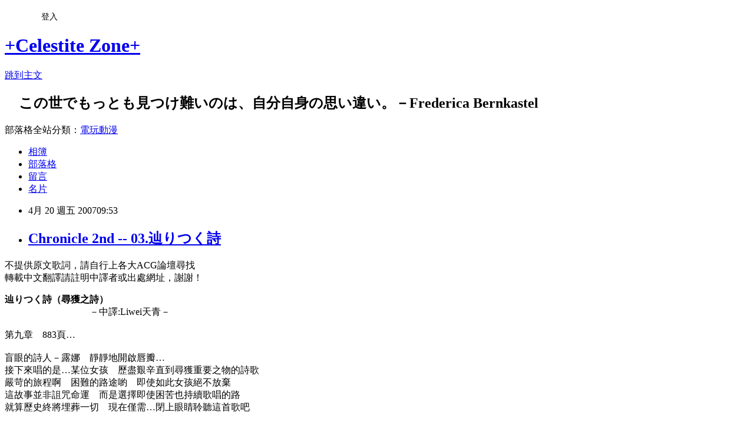

--- FILE ---
content_type: text/html; charset=utf-8
request_url: https://celestite.pixnet.net/blog/posts/4035770
body_size: 31806
content:
<!DOCTYPE html><html lang="zh-TW"><head><meta charSet="utf-8"/><meta name="viewport" content="width=device-width, initial-scale=1"/><link rel="stylesheet" href="https://static.1px.tw/blog-next/_next/static/chunks/b1e52b495cc0137c.css" data-precedence="next"/><link rel="stylesheet" href="/fix.css?v=202601160044" type="text/css" data-precedence="medium"/><link rel="stylesheet" href="https://s3.1px.tw/blog/theme/choc/iframe-popup.css?v=202601160044" type="text/css" data-precedence="medium"/><link rel="stylesheet" href="https://s3.1px.tw/blog/theme/choc/plugins.min.css?v=202601160044" type="text/css" data-precedence="medium"/><link rel="stylesheet" href="https://s3.1px.tw/blog/theme/choc/openid-comment.css?v=202601160044" type="text/css" data-precedence="medium"/><link rel="stylesheet" href="https://s3.1px.tw/blog/theme/choc/style.min.css?v=202601160044" type="text/css" data-precedence="medium"/><link rel="stylesheet" href="https://s3.1px.tw/blog/theme/choc/main.min.css?v=202601160044" type="text/css" data-precedence="medium"/><link rel="stylesheet" href="https://pimg.1px.tw/celestite/assets/celestite.css?v=202601160044" type="text/css" data-precedence="medium"/><link rel="stylesheet" href="https://s3.1px.tw/blog/theme/choc/author-info.css?v=202601160044" type="text/css" data-precedence="medium"/><link rel="stylesheet" href="https://s3.1px.tw/blog/theme/choc/idlePop.min.css?v=202601160044" type="text/css" data-precedence="medium"/><link rel="preload" as="script" fetchPriority="low" href="https://static.1px.tw/blog-next/_next/static/chunks/94688e2baa9fea03.js"/><script src="https://static.1px.tw/blog-next/_next/static/chunks/41eaa5427c45ebcc.js" async=""></script><script src="https://static.1px.tw/blog-next/_next/static/chunks/e2c6231760bc85bd.js" async=""></script><script src="https://static.1px.tw/blog-next/_next/static/chunks/94bde6376cf279be.js" async=""></script><script src="https://static.1px.tw/blog-next/_next/static/chunks/426b9d9d938a9eb4.js" async=""></script><script src="https://static.1px.tw/blog-next/_next/static/chunks/turbopack-5021d21b4b170dda.js" async=""></script><script src="https://static.1px.tw/blog-next/_next/static/chunks/ff1a16fafef87110.js" async=""></script><script src="https://static.1px.tw/blog-next/_next/static/chunks/e308b2b9ce476a3e.js" async=""></script><script src="https://static.1px.tw/blog-next/_next/static/chunks/2bf79572a40338b7.js" async=""></script><script src="https://static.1px.tw/blog-next/_next/static/chunks/d3c6eed28c1dd8e2.js" async=""></script><script src="https://static.1px.tw/blog-next/_next/static/chunks/d4d39cfc2a072218.js" async=""></script><script src="https://static.1px.tw/blog-next/_next/static/chunks/6a5d72c05b9cd4ba.js" async=""></script><script src="https://static.1px.tw/blog-next/_next/static/chunks/8af6103cf1375f47.js" async=""></script><script src="https://static.1px.tw/blog-next/_next/static/chunks/60d08651d643cedc.js" async=""></script><script src="https://static.1px.tw/blog-next/_next/static/chunks/0ae21416dac1fa83.js" async=""></script><script src="https://static.1px.tw/blog-next/_next/static/chunks/6d1100e43ad18157.js" async=""></script><script src="https://static.1px.tw/blog-next/_next/static/chunks/87eeaf7a3b9005e8.js" async=""></script><script src="https://static.1px.tw/blog-next/_next/static/chunks/ed01c75076819ebd.js" async=""></script><script src="https://static.1px.tw/blog-next/_next/static/chunks/a4df8fc19a9a82e6.js" async=""></script><title>Chronicle 2nd -- 03.辿りつく詩</title><meta name="description" content="不提供原文歌詞，請自行上各大ACG論壇尋找轉載中文翻譯請註明中譯者或出處網址，謝謝！辿りつく詩（尋獲之詩）　　　　　　　　　－中譯:Liwei天青－第九章　883頁…盲眼的詩人－露娜　靜靜地開啟唇瓣…接下來唱的是…某位女孩　歷盡艱辛直到尋獲重要之物的詩歌嚴苛的旅程啊　困難的路途喲　即使如此女孩絕不放棄這故事並非詛咒命運　而是選擇即使困苦也持續歌唱的路就算歷史終將埋葬一切　現在僅需…閉上眼睛聆聽這首歌吧心愛的人兒喲　你身在何方沒有任何相關線索伴隨孤獨旅程的　這首詩歌模糊消散於　遙遠的天空"/><meta name="author" content="+Celestite Zone+"/><meta name="google-adsense-platform-account" content="pub-2647689032095179"/><meta name="fb:app_id" content="101730233200171"/><link rel="canonical" href="https://celestite.pixnet.net/blog/posts/4035770"/><meta property="og:title" content="Chronicle 2nd -- 03.辿りつく詩"/><meta property="og:description" content="不提供原文歌詞，請自行上各大ACG論壇尋找轉載中文翻譯請註明中譯者或出處網址，謝謝！辿りつく詩（尋獲之詩）　　　　　　　　　－中譯:Liwei天青－第九章　883頁…盲眼的詩人－露娜　靜靜地開啟唇瓣…接下來唱的是…某位女孩　歷盡艱辛直到尋獲重要之物的詩歌嚴苛的旅程啊　困難的路途喲　即使如此女孩絕不放棄這故事並非詛咒命運　而是選擇即使困苦也持續歌唱的路就算歷史終將埋葬一切　現在僅需…閉上眼睛聆聽這首歌吧心愛的人兒喲　你身在何方沒有任何相關線索伴隨孤獨旅程的　這首詩歌模糊消散於　遙遠的天空"/><meta property="og:url" content="https://celestite.pixnet.net/blog/posts/4035770"/><meta property="og:image" content="https://s3.1px.tw/blog/common/avatar/blog_cover_dark.jpg"/><meta property="og:type" content="article"/><meta name="twitter:card" content="summary_large_image"/><meta name="twitter:title" content="Chronicle 2nd -- 03.辿りつく詩"/><meta name="twitter:description" content="不提供原文歌詞，請自行上各大ACG論壇尋找轉載中文翻譯請註明中譯者或出處網址，謝謝！辿りつく詩（尋獲之詩）　　　　　　　　　－中譯:Liwei天青－第九章　883頁…盲眼的詩人－露娜　靜靜地開啟唇瓣…接下來唱的是…某位女孩　歷盡艱辛直到尋獲重要之物的詩歌嚴苛的旅程啊　困難的路途喲　即使如此女孩絕不放棄這故事並非詛咒命運　而是選擇即使困苦也持續歌唱的路就算歷史終將埋葬一切　現在僅需…閉上眼睛聆聽這首歌吧心愛的人兒喲　你身在何方沒有任何相關線索伴隨孤獨旅程的　這首詩歌模糊消散於　遙遠的天空"/><meta name="twitter:image" content="https://s3.1px.tw/blog/common/avatar/blog_cover_dark.jpg"/><link rel="icon" href="/favicon.ico?favicon.a62c60e0.ico" sizes="32x32" type="image/x-icon"/><script src="https://static.1px.tw/blog-next/_next/static/chunks/a6dad97d9634a72d.js" noModule=""></script></head><body><!--$--><!--/$--><!--$?--><template id="B:0"></template><!--/$--><script>requestAnimationFrame(function(){$RT=performance.now()});</script><script src="https://static.1px.tw/blog-next/_next/static/chunks/94688e2baa9fea03.js" id="_R_" async=""></script><div hidden id="S:0"><script id="pixnet-vars">
        window.PIXNET = {
          post_id: "4035770",
          name: "celestite",
          user_id: 0,
          blog_id: "224765",
          display_ads: true
        };
      </script><script type="text/javascript" src="https://code.jquery.com/jquery-latest.min.js"></script><script id="json-ld-article-script" type="application/ld+json">{"@context":"https:\u002F\u002Fschema.org","@type":"BlogPosting","isAccessibleForFree":true,"mainEntityOfPage":{"@type":"WebPage","@id":"https:\u002F\u002Fcelestite.pixnet.net\u002Fblog\u002Fposts\u002F4035770"},"headline":"Chronicle 2nd -- 03.辿りつく詩","description":"不提供原文歌詞，請自行上各大ACG論壇尋找\u003Cbr\u003E\u003Cfont color=\"#3366ff\"\u003E轉載中文翻譯請註明中譯者或出處網址，謝謝！\u003C\u002Ffont\u003E\u003Cstrong\u003E\u003Cfont size=\"2\"\u003E辿りつく詩（尋獲之詩）\u003C\u002Ffont\u003E\u003C\u002Fstrong\u003E\u003Cbr\u003E\u003Cfont face=\"Arial\"\u003E　　　　　　　　　－中譯:Liwei天青－\u003Cbr\u003E\u003C\u002Ffont\u003E\u003Cbr\u003E第九章　883頁…\u003Cbr\u003E盲眼的詩人－露娜　靜靜地開啟唇瓣…\u003Cbr\u003E\u003C!-- more --\u003E接下來唱的是…某位女孩　歷盡艱辛直到尋獲重要之物的詩歌\u003Cbr\u003E嚴苛的旅程啊　困難的路途喲　即使如此女孩絕不放棄\u003Cbr\u003E這故事並非詛咒命運　而是選擇即使困苦也持續歌唱的路\u003Cbr\u003E就算歷史終將埋葬一切　現在僅需…閉上眼睛聆聽這首歌吧\u003Cbr\u003E心愛的人兒喲　你身在何方\u003Cbr\u003E沒有任何相關線索\u003Cbr\u003E伴隨孤獨旅程的　這首詩歌\u003Cbr\u003E模糊消散於　遙遠的天空","articleBody":"\u003Cp\u003E\u003Cfont face=\"Arial\"\u003E不提供原文歌詞，請自行上各大ACG論壇尋找\u003Cbr \u002F\u003E\u003Cfont color=\"#3366ff\"\u003E轉載中文翻譯請註明中譯者或出處網址，謝謝！\u003C\u002Ffont\u003E\u003C\u002Ffont\u003E\u003C\u002Fp\u003E\u003Cp\u003E\u003Cfont face=\"Arial\"\u003E\u003Cstrong\u003E\u003Cfont size=\"2\"\u003E辿りつく詩（尋獲之詩）\u003C\u002Ffont\u003E\u003C\u002Fstrong\u003E\u003Cbr \u002F\u003E\u003C\u002Ffont\u003E\u003Cfont face=\"Arial\"\u003E\u003Cfont face=\"Arial\"\u003E　　　　　　　　　－中譯:Liwei天青－\u003Cbr \u002F\u003E\u003C\u002Ffont\u003E\u003Cbr \u002F\u003E第九章　883頁&hellip;\u003Cbr \u002F\u003E\u003C\u002Ffont\u003E\u003Cfont face=\"Arial\"\u003E\u003Cbr \u002F\u003E盲眼的詩人－露娜　靜靜地開啟唇瓣&hellip;\u003Cbr \u002F\u003E\u003C\u002Ffont\u003E\u003Cfont face=\"Arial\"\u003E\u003C!-- more --\u003E接下來唱的是&hellip;某位女孩　歷盡艱辛直到尋獲重要之物的詩歌\u003Cbr \u002F\u003E嚴苛的旅程啊　困難的路途喲　即使如此女孩絕不放棄\u003Cbr \u002F\u003E這故事並非詛咒命運　而是選擇即使困苦也持續歌唱的路\u003Cbr \u002F\u003E就算歷史終將埋葬一切　現在僅需&hellip;閉上眼睛聆聽這首歌吧\u003Cbr \u002F\u003E\u003C\u002Ffont\u003E\u003Cfont face=\"Arial\"\u003E\u003Cbr \u002F\u003E\u003Cbr \u002F\u003E心愛的人兒喲　你身在何方\u003Cbr \u002F\u003E沒有任何相關線索\u003Cbr \u002F\u003E伴隨孤獨旅程的　這首詩歌\u003Cbr \u002F\u003E模糊消散於　遙遠的天空\u003C\u002Ffont\u003E\u003C\u002Fp\u003E\u003Cp\u003E雨露自天墜落　滴在掌心的是\u003Cbr \u002F\u003E如斷線珍珠般落下的淚水&hellip;\u003Cbr \u002F\u003E\u003Cbr \u002F\u003E穿越數片深邃森林　翻過險峻山脈\u003Cbr \u002F\u003E由城鎮至街道　自熟人到陌生人\u003Cbr \u002F\u003E步行尋找著　思念之者\u003Cbr \u002F\u003E\u003Cbr \u002F\u003E翱翔於天際的追憶\u003Cfont color=\"#c0c0c0\"\u003E（夢）\u003C\u002Ffont\u003E　是星空中的\u003Cbr \u002F\u003E約定之吻\u003Cfont color=\"#c0c0c0\"\u003E（誓言）\u003C\u002Ffont\u003E&hellip;\u003C\u002Fp\u003E\u003Cp\u003E\u003Cbr \u002F\u003E\u003Cfont color=\"#800080\"\u003E「啊啊&hellip;Endymion*&hellip;」\u003C\u002Ffont\u003E\u003C\u002Fp\u003E\u003Cp\u003E\u003Cbr \u002F\u003E空虛的世界　包覆於薄暗夕暮中\u003Cbr \u002F\u003E無法歸去的我　孤身該往何處？\u003Cbr \u002F\u003E\u003Cbr \u002F\u003E\u003Cbr \u002F\u003E預言書所確認的史實　鬥爭的歷史\u003Cbr \u002F\u003E名為戰禍的爪痕　將大地灼燒殆盡的火燄\u003Cbr \u002F\u003E家人&hellip;戀人&hellip;深愛之人皆音訊全無\u003Cbr \u002F\u003E被不考慮多數人處境的策略 所撕裂的時代\u003Cbr \u002F\u003E\u003Cbr \u002F\u003E\u003Cbr \u002F\u003E女孩的旅程　彷彿追溯伴隨之詩而行般\u003Cbr \u002F\u003E來到某座城堡中的值班獄卒身邊\u003Cbr \u002F\u003E爾後&hellip;終於從推測化為確信\u003Cbr \u002F\u003E哀傷卻令人懷念的曲調　寫出那詩歌的是&hellip;\u003C\u002Fp\u003E\u003Cp\u003E一直支撐著快倒下的我的 這首詩竟是\u003Cbr \u002F\u003E戀人\u003Cfont color=\"#c0c0c0\"\u003E（你）\u003C\u002Ffont\u003E在臨終前遺留的　無名之詩喲\u003C\u002Fp\u003E\u003Cp\u003E\u003Cbr \u002F\u003E\u003Cfont color=\"#800080\"\u003E「命運啊&hellip;即使被你奪走雙眼的光明，也無法從我的唇中奪走詩歌&hellip;」\u003C\u002Ffont\u003E\u003C\u002Fp\u003E\u003Cp\u003E以尋獲之詩　點亮薄暗夕下的燈火\u003Cbr \u002F\u003E花朵枯萎卻依然　在其處凜然綻放\u003C\u002Fp\u003E\u003Cp\u003E啊啊&hellip;猛烈颳起了悲哀的&hellip;\u003C\u002Fp\u003E\u003Cp\u003E即使風暴來臨　將一切摧毀推倒\u003Cbr \u002F\u003E重要之物依然不會斷絕　存於此處\u003C\u002Fp\u003E\u003Cp\u003E\u003Cfont color=\"#800080\"\u003E（－－重要之人的　尋獲之詩）\u003C\u002Ffont\u003E\u003Cbr \u002F\u003E您懂了嗎&hellip;只要找到通往重要之物的路途　就再也不會迷惘\u003C\u002Fp\u003E\u003Cp\u003E\u003Cfont color=\"#800080\"\u003E（－－重要之人的　尋獲之詩）\u003C\u002Ffont\u003E\u003Cbr \u002F\u003E即使道路荊棘滿佈　吟唱歌曲的話也將樂於其中\u003C\u002Fp\u003E\u003Cp\u003E\u003Cfont color=\"#800080\"\u003E（－－重要之人的　尋獲之詩）\u003C\u002Ffont\u003E\u003Cbr \u002F\u003E只因無法歌唱的人生　就毫無意義了&hellip;\u003C\u002Fp\u003E\u003Cp\u003E\u003Cfont color=\"#800080\"\u003E（－－重要之人的　尋獲之詩）\u003C\u002Ffont\u003E\u003C\u002Fp\u003E\u003Cp\u003E往重要之物&hellip;往尋獲之處&hellip;\u003Cbr \u002F\u003E朝向白鴉的目標地平&hellip;那天空的彼方而去&hellip;\u003Cbr \u002F\u003E\u003Cbr \u002F\u003E\u003Cbr \u002F\u003E\u003Cfont color=\"#000080\"\u003E\u003Cfont color=\"#800080\"\u003E*\u003C\u002Ffont\u003EEndymion：此名與希臘神話中月神鍾愛的美少年相同。\u003Cbr \u002F\u003E關於神話中Endymion與月神Selene的故事，請參考\u003C\u002Ffont\u003E\u003Ca href=\"http:\u002F\u002Fwww.wretch.cc\u002Fblog\u002Fpeacc&amp;article_id=7777103\"\u003E\u003Cfont color=\"#3366ff\"\u003E此處\u003C\u002Ffont\u003E\u003C\u002Fa\u003E\u003C\u002Fp\u003E\u003Cp\u003E\u003Cbr \u002F\u003E\u003Cfont color=\"#ff0000\"\u003E注意：\u003Cbr \u002F\u003E原歌詞可能包含多重涵義，個人翻譯並非絕對，純為自娛&amp;腦內補完之用，\u003Cbr \u002F\u003E對各翻譯有不同意見者，歡迎提供寶貴的意見一起討論。\u003C\u002Ffont\u003E\u003C\u002Fp\u003E\u003Cp\u003E\u003Cfont color=\"#3366ff\"\u003E轉載中文翻譯請註明中譯者或出處網址，謝謝！\u003Cbr \u002F\u003E\u003Cbr \u002F\u003E\u003C\u002Ffont\u003E\u003C\u002Fp\u003E","image":[],"author":{"@type":"Person","name":"+Celestite Zone+","url":"https:\u002F\u002Fwww.pixnet.net\u002Fpcard\u002Fcelestite"},"publisher":{"@type":"Organization","name":"+Celestite Zone+","logo":{"@type":"ImageObject","url":"https:\u002F\u002Fs3.1px.tw\u002Fblog\u002Fcommon\u002Favatar\u002Fblog_cover_dark.jpg"}},"datePublished":"2007-04-20T01:53:09.000Z","dateModified":"","keywords":[],"articleSection":"Chronicle 2nd翻譯"}</script><template id="P:1"></template><template id="P:2"></template><template id="P:3"></template><section aria-label="Notifications alt+T" tabindex="-1" aria-live="polite" aria-relevant="additions text" aria-atomic="false"></section></div><script>(self.__next_f=self.__next_f||[]).push([0])</script><script>self.__next_f.push([1,"1:\"$Sreact.fragment\"\n3:I[39756,[\"https://static.1px.tw/blog-next/_next/static/chunks/ff1a16fafef87110.js\",\"https://static.1px.tw/blog-next/_next/static/chunks/e308b2b9ce476a3e.js\"],\"default\"]\n4:I[53536,[\"https://static.1px.tw/blog-next/_next/static/chunks/ff1a16fafef87110.js\",\"https://static.1px.tw/blog-next/_next/static/chunks/e308b2b9ce476a3e.js\"],\"default\"]\n6:I[97367,[\"https://static.1px.tw/blog-next/_next/static/chunks/ff1a16fafef87110.js\",\"https://static.1px.tw/blog-next/_next/static/chunks/e308b2b9ce476a3e.js\"],\"OutletBoundary\"]\n8:I[97367,[\"https://static.1px.tw/blog-next/_next/static/chunks/ff1a16fafef87110.js\",\"https://static.1px.tw/blog-next/_next/static/chunks/e308b2b9ce476a3e.js\"],\"ViewportBoundary\"]\na:I[97367,[\"https://static.1px.tw/blog-next/_next/static/chunks/ff1a16fafef87110.js\",\"https://static.1px.tw/blog-next/_next/static/chunks/e308b2b9ce476a3e.js\"],\"MetadataBoundary\"]\nc:I[63491,[\"https://static.1px.tw/blog-next/_next/static/chunks/2bf79572a40338b7.js\",\"https://static.1px.tw/blog-next/_next/static/chunks/d3c6eed28c1dd8e2.js\"],\"default\"]\n:HL[\"https://static.1px.tw/blog-next/_next/static/chunks/b1e52b495cc0137c.css\",\"style\"]\n"])</script><script>self.__next_f.push([1,"0:{\"P\":null,\"b\":\"GNVOoHTb9Me2mzjjXS7nK\",\"c\":[\"\",\"blog\",\"posts\",\"4035770\"],\"q\":\"\",\"i\":false,\"f\":[[[\"\",{\"children\":[\"blog\",{\"children\":[\"posts\",{\"children\":[[\"id\",\"4035770\",\"d\"],{\"children\":[\"__PAGE__\",{}]}]}]}]},\"$undefined\",\"$undefined\",true],[[\"$\",\"$1\",\"c\",{\"children\":[[[\"$\",\"script\",\"script-0\",{\"src\":\"https://static.1px.tw/blog-next/_next/static/chunks/d4d39cfc2a072218.js\",\"async\":true,\"nonce\":\"$undefined\"}],[\"$\",\"script\",\"script-1\",{\"src\":\"https://static.1px.tw/blog-next/_next/static/chunks/6a5d72c05b9cd4ba.js\",\"async\":true,\"nonce\":\"$undefined\"}],[\"$\",\"script\",\"script-2\",{\"src\":\"https://static.1px.tw/blog-next/_next/static/chunks/8af6103cf1375f47.js\",\"async\":true,\"nonce\":\"$undefined\"}]],\"$L2\"]}],{\"children\":[[\"$\",\"$1\",\"c\",{\"children\":[null,[\"$\",\"$L3\",null,{\"parallelRouterKey\":\"children\",\"error\":\"$undefined\",\"errorStyles\":\"$undefined\",\"errorScripts\":\"$undefined\",\"template\":[\"$\",\"$L4\",null,{}],\"templateStyles\":\"$undefined\",\"templateScripts\":\"$undefined\",\"notFound\":\"$undefined\",\"forbidden\":\"$undefined\",\"unauthorized\":\"$undefined\"}]]}],{\"children\":[[\"$\",\"$1\",\"c\",{\"children\":[null,[\"$\",\"$L3\",null,{\"parallelRouterKey\":\"children\",\"error\":\"$undefined\",\"errorStyles\":\"$undefined\",\"errorScripts\":\"$undefined\",\"template\":[\"$\",\"$L4\",null,{}],\"templateStyles\":\"$undefined\",\"templateScripts\":\"$undefined\",\"notFound\":\"$undefined\",\"forbidden\":\"$undefined\",\"unauthorized\":\"$undefined\"}]]}],{\"children\":[[\"$\",\"$1\",\"c\",{\"children\":[null,[\"$\",\"$L3\",null,{\"parallelRouterKey\":\"children\",\"error\":\"$undefined\",\"errorStyles\":\"$undefined\",\"errorScripts\":\"$undefined\",\"template\":[\"$\",\"$L4\",null,{}],\"templateStyles\":\"$undefined\",\"templateScripts\":\"$undefined\",\"notFound\":\"$undefined\",\"forbidden\":\"$undefined\",\"unauthorized\":\"$undefined\"}]]}],{\"children\":[[\"$\",\"$1\",\"c\",{\"children\":[\"$L5\",[[\"$\",\"link\",\"0\",{\"rel\":\"stylesheet\",\"href\":\"https://static.1px.tw/blog-next/_next/static/chunks/b1e52b495cc0137c.css\",\"precedence\":\"next\",\"crossOrigin\":\"$undefined\",\"nonce\":\"$undefined\"}],[\"$\",\"script\",\"script-0\",{\"src\":\"https://static.1px.tw/blog-next/_next/static/chunks/0ae21416dac1fa83.js\",\"async\":true,\"nonce\":\"$undefined\"}],[\"$\",\"script\",\"script-1\",{\"src\":\"https://static.1px.tw/blog-next/_next/static/chunks/6d1100e43ad18157.js\",\"async\":true,\"nonce\":\"$undefined\"}],[\"$\",\"script\",\"script-2\",{\"src\":\"https://static.1px.tw/blog-next/_next/static/chunks/87eeaf7a3b9005e8.js\",\"async\":true,\"nonce\":\"$undefined\"}],[\"$\",\"script\",\"script-3\",{\"src\":\"https://static.1px.tw/blog-next/_next/static/chunks/ed01c75076819ebd.js\",\"async\":true,\"nonce\":\"$undefined\"}],[\"$\",\"script\",\"script-4\",{\"src\":\"https://static.1px.tw/blog-next/_next/static/chunks/a4df8fc19a9a82e6.js\",\"async\":true,\"nonce\":\"$undefined\"}]],[\"$\",\"$L6\",null,{\"children\":\"$@7\"}]]}],{},null,false,false]},null,false,false]},null,false,false]},null,false,false]},null,false,false],[\"$\",\"$1\",\"h\",{\"children\":[null,[\"$\",\"$L8\",null,{\"children\":\"$@9\"}],[\"$\",\"$La\",null,{\"children\":\"$@b\"}],null]}],false]],\"m\":\"$undefined\",\"G\":[\"$c\",[]],\"S\":false}\n"])</script><script>self.__next_f.push([1,"9:[[\"$\",\"meta\",\"0\",{\"charSet\":\"utf-8\"}],[\"$\",\"meta\",\"1\",{\"name\":\"viewport\",\"content\":\"width=device-width, initial-scale=1\"}]]\n"])</script><script>self.__next_f.push([1,"d:I[79520,[\"https://static.1px.tw/blog-next/_next/static/chunks/d4d39cfc2a072218.js\",\"https://static.1px.tw/blog-next/_next/static/chunks/6a5d72c05b9cd4ba.js\",\"https://static.1px.tw/blog-next/_next/static/chunks/8af6103cf1375f47.js\"],\"\"]\n10:I[2352,[\"https://static.1px.tw/blog-next/_next/static/chunks/d4d39cfc2a072218.js\",\"https://static.1px.tw/blog-next/_next/static/chunks/6a5d72c05b9cd4ba.js\",\"https://static.1px.tw/blog-next/_next/static/chunks/8af6103cf1375f47.js\"],\"AdultWarningModal\"]\n11:I[69182,[\"https://static.1px.tw/blog-next/_next/static/chunks/d4d39cfc2a072218.js\",\"https://static.1px.tw/blog-next/_next/static/chunks/6a5d72c05b9cd4ba.js\",\"https://static.1px.tw/blog-next/_next/static/chunks/8af6103cf1375f47.js\"],\"HydrationComplete\"]\n12:I[12985,[\"https://static.1px.tw/blog-next/_next/static/chunks/d4d39cfc2a072218.js\",\"https://static.1px.tw/blog-next/_next/static/chunks/6a5d72c05b9cd4ba.js\",\"https://static.1px.tw/blog-next/_next/static/chunks/8af6103cf1375f47.js\"],\"NuqsAdapter\"]\n13:I[82782,[\"https://static.1px.tw/blog-next/_next/static/chunks/d4d39cfc2a072218.js\",\"https://static.1px.tw/blog-next/_next/static/chunks/6a5d72c05b9cd4ba.js\",\"https://static.1px.tw/blog-next/_next/static/chunks/8af6103cf1375f47.js\"],\"RefineContext\"]\n14:I[29306,[\"https://static.1px.tw/blog-next/_next/static/chunks/d4d39cfc2a072218.js\",\"https://static.1px.tw/blog-next/_next/static/chunks/6a5d72c05b9cd4ba.js\",\"https://static.1px.tw/blog-next/_next/static/chunks/8af6103cf1375f47.js\",\"https://static.1px.tw/blog-next/_next/static/chunks/60d08651d643cedc.js\",\"https://static.1px.tw/blog-next/_next/static/chunks/d3c6eed28c1dd8e2.js\"],\"default\"]\n2:[\"$\",\"html\",null,{\"lang\":\"zh-TW\",\"children\":[[\"$\",\"$Ld\",null,{\"id\":\"google-tag-manager\",\"strategy\":\"afterInteractive\",\"children\":\"\\n(function(w,d,s,l,i){w[l]=w[l]||[];w[l].push({'gtm.start':\\nnew Date().getTime(),event:'gtm.js'});var f=d.getElementsByTagName(s)[0],\\nj=d.createElement(s),dl=l!='dataLayer'?'\u0026l='+l:'';j.async=true;j.src=\\n'https://www.googletagmanager.com/gtm.js?id='+i+dl;f.parentNode.insertBefore(j,f);\\n})(window,document,'script','dataLayer','GTM-TRLQMPKX');\\n  \"}],\"$Le\",\"$Lf\",[\"$\",\"body\",null,{\"children\":[[\"$\",\"$L10\",null,{\"display\":false}],[\"$\",\"$L11\",null,{}],[\"$\",\"$L12\",null,{\"children\":[\"$\",\"$L13\",null,{\"children\":[\"$\",\"$L3\",null,{\"parallelRouterKey\":\"children\",\"error\":\"$undefined\",\"errorStyles\":\"$undefined\",\"errorScripts\":\"$undefined\",\"template\":[\"$\",\"$L4\",null,{}],\"templateStyles\":\"$undefined\",\"templateScripts\":\"$undefined\",\"notFound\":[[\"$\",\"$L14\",null,{}],[]],\"forbidden\":\"$undefined\",\"unauthorized\":\"$undefined\"}]}]}]]}]]}]\n"])</script><script>self.__next_f.push([1,"e:null\nf:null\n"])</script><script>self.__next_f.push([1,"16:I[27201,[\"https://static.1px.tw/blog-next/_next/static/chunks/ff1a16fafef87110.js\",\"https://static.1px.tw/blog-next/_next/static/chunks/e308b2b9ce476a3e.js\"],\"IconMark\"]\n5:[[\"$\",\"script\",null,{\"id\":\"pixnet-vars\",\"children\":\"\\n        window.PIXNET = {\\n          post_id: \\\"4035770\\\",\\n          name: \\\"celestite\\\",\\n          user_id: 0,\\n          blog_id: \\\"224765\\\",\\n          display_ads: true\\n        };\\n      \"}],\"$L15\"]\n"])</script><script>self.__next_f.push([1,"b:[[\"$\",\"title\",\"0\",{\"children\":\"Chronicle 2nd -- 03.辿りつく詩\"}],[\"$\",\"meta\",\"1\",{\"name\":\"description\",\"content\":\"不提供原文歌詞，請自行上各大ACG論壇尋找轉載中文翻譯請註明中譯者或出處網址，謝謝！辿りつく詩（尋獲之詩）　　　　　　　　　－中譯:Liwei天青－第九章　883頁…盲眼的詩人－露娜　靜靜地開啟唇瓣…接下來唱的是…某位女孩　歷盡艱辛直到尋獲重要之物的詩歌嚴苛的旅程啊　困難的路途喲　即使如此女孩絕不放棄這故事並非詛咒命運　而是選擇即使困苦也持續歌唱的路就算歷史終將埋葬一切　現在僅需…閉上眼睛聆聽這首歌吧心愛的人兒喲　你身在何方沒有任何相關線索伴隨孤獨旅程的　這首詩歌模糊消散於　遙遠的天空\"}],[\"$\",\"meta\",\"2\",{\"name\":\"author\",\"content\":\"+Celestite Zone+\"}],[\"$\",\"meta\",\"3\",{\"name\":\"google-adsense-platform-account\",\"content\":\"pub-2647689032095179\"}],[\"$\",\"meta\",\"4\",{\"name\":\"fb:app_id\",\"content\":\"101730233200171\"}],[\"$\",\"link\",\"5\",{\"rel\":\"canonical\",\"href\":\"https://celestite.pixnet.net/blog/posts/4035770\"}],[\"$\",\"meta\",\"6\",{\"property\":\"og:title\",\"content\":\"Chronicle 2nd -- 03.辿りつく詩\"}],[\"$\",\"meta\",\"7\",{\"property\":\"og:description\",\"content\":\"不提供原文歌詞，請自行上各大ACG論壇尋找轉載中文翻譯請註明中譯者或出處網址，謝謝！辿りつく詩（尋獲之詩）　　　　　　　　　－中譯:Liwei天青－第九章　883頁…盲眼的詩人－露娜　靜靜地開啟唇瓣…接下來唱的是…某位女孩　歷盡艱辛直到尋獲重要之物的詩歌嚴苛的旅程啊　困難的路途喲　即使如此女孩絕不放棄這故事並非詛咒命運　而是選擇即使困苦也持續歌唱的路就算歷史終將埋葬一切　現在僅需…閉上眼睛聆聽這首歌吧心愛的人兒喲　你身在何方沒有任何相關線索伴隨孤獨旅程的　這首詩歌模糊消散於　遙遠的天空\"}],[\"$\",\"meta\",\"8\",{\"property\":\"og:url\",\"content\":\"https://celestite.pixnet.net/blog/posts/4035770\"}],[\"$\",\"meta\",\"9\",{\"property\":\"og:image\",\"content\":\"https://s3.1px.tw/blog/common/avatar/blog_cover_dark.jpg\"}],[\"$\",\"meta\",\"10\",{\"property\":\"og:type\",\"content\":\"article\"}],[\"$\",\"meta\",\"11\",{\"name\":\"twitter:card\",\"content\":\"summary_large_image\"}],[\"$\",\"meta\",\"12\",{\"name\":\"twitter:title\",\"content\":\"Chronicle 2nd -- 03.辿りつく詩\"}],[\"$\",\"meta\",\"13\",{\"name\":\"twitter:description\",\"content\":\"不提供原文歌詞，請自行上各大ACG論壇尋找轉載中文翻譯請註明中譯者或出處網址，謝謝！辿りつく詩（尋獲之詩）　　　　　　　　　－中譯:Liwei天青－第九章　883頁…盲眼的詩人－露娜　靜靜地開啟唇瓣…接下來唱的是…某位女孩　歷盡艱辛直到尋獲重要之物的詩歌嚴苛的旅程啊　困難的路途喲　即使如此女孩絕不放棄這故事並非詛咒命運　而是選擇即使困苦也持續歌唱的路就算歷史終將埋葬一切　現在僅需…閉上眼睛聆聽這首歌吧心愛的人兒喲　你身在何方沒有任何相關線索伴隨孤獨旅程的　這首詩歌模糊消散於　遙遠的天空\"}],[\"$\",\"meta\",\"14\",{\"name\":\"twitter:image\",\"content\":\"https://s3.1px.tw/blog/common/avatar/blog_cover_dark.jpg\"}],[\"$\",\"link\",\"15\",{\"rel\":\"icon\",\"href\":\"/favicon.ico?favicon.a62c60e0.ico\",\"sizes\":\"32x32\",\"type\":\"image/x-icon\"}],[\"$\",\"$L16\",\"16\",{}]]\n"])</script><script>self.__next_f.push([1,"7:null\n"])</script><script>self.__next_f.push([1,":HL[\"/fix.css?v=202601160044\",\"style\",{\"type\":\"text/css\"}]\n:HL[\"https://s3.1px.tw/blog/theme/choc/iframe-popup.css?v=202601160044\",\"style\",{\"type\":\"text/css\"}]\n:HL[\"https://s3.1px.tw/blog/theme/choc/plugins.min.css?v=202601160044\",\"style\",{\"type\":\"text/css\"}]\n:HL[\"https://s3.1px.tw/blog/theme/choc/openid-comment.css?v=202601160044\",\"style\",{\"type\":\"text/css\"}]\n:HL[\"https://s3.1px.tw/blog/theme/choc/style.min.css?v=202601160044\",\"style\",{\"type\":\"text/css\"}]\n:HL[\"https://s3.1px.tw/blog/theme/choc/main.min.css?v=202601160044\",\"style\",{\"type\":\"text/css\"}]\n:HL[\"https://pimg.1px.tw/celestite/assets/celestite.css?v=202601160044\",\"style\",{\"type\":\"text/css\"}]\n:HL[\"https://s3.1px.tw/blog/theme/choc/author-info.css?v=202601160044\",\"style\",{\"type\":\"text/css\"}]\n:HL[\"https://s3.1px.tw/blog/theme/choc/idlePop.min.css?v=202601160044\",\"style\",{\"type\":\"text/css\"}]\n17:T1e9e,"])</script><script>self.__next_f.push([1,"{\"@context\":\"https:\\u002F\\u002Fschema.org\",\"@type\":\"BlogPosting\",\"isAccessibleForFree\":true,\"mainEntityOfPage\":{\"@type\":\"WebPage\",\"@id\":\"https:\\u002F\\u002Fcelestite.pixnet.net\\u002Fblog\\u002Fposts\\u002F4035770\"},\"headline\":\"Chronicle 2nd -- 03.辿りつく詩\",\"description\":\"不提供原文歌詞，請自行上各大ACG論壇尋找\\u003Cbr\\u003E\\u003Cfont color=\\\"#3366ff\\\"\\u003E轉載中文翻譯請註明中譯者或出處網址，謝謝！\\u003C\\u002Ffont\\u003E\\u003Cstrong\\u003E\\u003Cfont size=\\\"2\\\"\\u003E辿りつく詩（尋獲之詩）\\u003C\\u002Ffont\\u003E\\u003C\\u002Fstrong\\u003E\\u003Cbr\\u003E\\u003Cfont face=\\\"Arial\\\"\\u003E　　　　　　　　　－中譯:Liwei天青－\\u003Cbr\\u003E\\u003C\\u002Ffont\\u003E\\u003Cbr\\u003E第九章　883頁…\\u003Cbr\\u003E盲眼的詩人－露娜　靜靜地開啟唇瓣…\\u003Cbr\\u003E\\u003C!-- more --\\u003E接下來唱的是…某位女孩　歷盡艱辛直到尋獲重要之物的詩歌\\u003Cbr\\u003E嚴苛的旅程啊　困難的路途喲　即使如此女孩絕不放棄\\u003Cbr\\u003E這故事並非詛咒命運　而是選擇即使困苦也持續歌唱的路\\u003Cbr\\u003E就算歷史終將埋葬一切　現在僅需…閉上眼睛聆聽這首歌吧\\u003Cbr\\u003E心愛的人兒喲　你身在何方\\u003Cbr\\u003E沒有任何相關線索\\u003Cbr\\u003E伴隨孤獨旅程的　這首詩歌\\u003Cbr\\u003E模糊消散於　遙遠的天空\",\"articleBody\":\"\\u003Cp\\u003E\\u003Cfont face=\\\"Arial\\\"\\u003E不提供原文歌詞，請自行上各大ACG論壇尋找\\u003Cbr \\u002F\\u003E\\u003Cfont color=\\\"#3366ff\\\"\\u003E轉載中文翻譯請註明中譯者或出處網址，謝謝！\\u003C\\u002Ffont\\u003E\\u003C\\u002Ffont\\u003E\\u003C\\u002Fp\\u003E\\u003Cp\\u003E\\u003Cfont face=\\\"Arial\\\"\\u003E\\u003Cstrong\\u003E\\u003Cfont size=\\\"2\\\"\\u003E辿りつく詩（尋獲之詩）\\u003C\\u002Ffont\\u003E\\u003C\\u002Fstrong\\u003E\\u003Cbr \\u002F\\u003E\\u003C\\u002Ffont\\u003E\\u003Cfont face=\\\"Arial\\\"\\u003E\\u003Cfont face=\\\"Arial\\\"\\u003E　　　　　　　　　－中譯:Liwei天青－\\u003Cbr \\u002F\\u003E\\u003C\\u002Ffont\\u003E\\u003Cbr \\u002F\\u003E第九章　883頁\u0026hellip;\\u003Cbr \\u002F\\u003E\\u003C\\u002Ffont\\u003E\\u003Cfont face=\\\"Arial\\\"\\u003E\\u003Cbr \\u002F\\u003E盲眼的詩人－露娜　靜靜地開啟唇瓣\u0026hellip;\\u003Cbr \\u002F\\u003E\\u003C\\u002Ffont\\u003E\\u003Cfont face=\\\"Arial\\\"\\u003E\\u003C!-- more --\\u003E接下來唱的是\u0026hellip;某位女孩　歷盡艱辛直到尋獲重要之物的詩歌\\u003Cbr \\u002F\\u003E嚴苛的旅程啊　困難的路途喲　即使如此女孩絕不放棄\\u003Cbr \\u002F\\u003E這故事並非詛咒命運　而是選擇即使困苦也持續歌唱的路\\u003Cbr \\u002F\\u003E就算歷史終將埋葬一切　現在僅需\u0026hellip;閉上眼睛聆聽這首歌吧\\u003Cbr \\u002F\\u003E\\u003C\\u002Ffont\\u003E\\u003Cfont face=\\\"Arial\\\"\\u003E\\u003Cbr \\u002F\\u003E\\u003Cbr \\u002F\\u003E心愛的人兒喲　你身在何方\\u003Cbr \\u002F\\u003E沒有任何相關線索\\u003Cbr \\u002F\\u003E伴隨孤獨旅程的　這首詩歌\\u003Cbr \\u002F\\u003E模糊消散於　遙遠的天空\\u003C\\u002Ffont\\u003E\\u003C\\u002Fp\\u003E\\u003Cp\\u003E雨露自天墜落　滴在掌心的是\\u003Cbr \\u002F\\u003E如斷線珍珠般落下的淚水\u0026hellip;\\u003Cbr \\u002F\\u003E\\u003Cbr \\u002F\\u003E穿越數片深邃森林　翻過險峻山脈\\u003Cbr \\u002F\\u003E由城鎮至街道　自熟人到陌生人\\u003Cbr \\u002F\\u003E步行尋找著　思念之者\\u003Cbr \\u002F\\u003E\\u003Cbr \\u002F\\u003E翱翔於天際的追憶\\u003Cfont color=\\\"#c0c0c0\\\"\\u003E（夢）\\u003C\\u002Ffont\\u003E　是星空中的\\u003Cbr \\u002F\\u003E約定之吻\\u003Cfont color=\\\"#c0c0c0\\\"\\u003E（誓言）\\u003C\\u002Ffont\\u003E\u0026hellip;\\u003C\\u002Fp\\u003E\\u003Cp\\u003E\\u003Cbr \\u002F\\u003E\\u003Cfont color=\\\"#800080\\\"\\u003E「啊啊\u0026hellip;Endymion*\u0026hellip;」\\u003C\\u002Ffont\\u003E\\u003C\\u002Fp\\u003E\\u003Cp\\u003E\\u003Cbr \\u002F\\u003E空虛的世界　包覆於薄暗夕暮中\\u003Cbr \\u002F\\u003E無法歸去的我　孤身該往何處？\\u003Cbr \\u002F\\u003E\\u003Cbr \\u002F\\u003E\\u003Cbr \\u002F\\u003E預言書所確認的史實　鬥爭的歷史\\u003Cbr \\u002F\\u003E名為戰禍的爪痕　將大地灼燒殆盡的火燄\\u003Cbr \\u002F\\u003E家人\u0026hellip;戀人\u0026hellip;深愛之人皆音訊全無\\u003Cbr \\u002F\\u003E被不考慮多數人處境的策略 所撕裂的時代\\u003Cbr \\u002F\\u003E\\u003Cbr \\u002F\\u003E\\u003Cbr \\u002F\\u003E女孩的旅程　彷彿追溯伴隨之詩而行般\\u003Cbr \\u002F\\u003E來到某座城堡中的值班獄卒身邊\\u003Cbr \\u002F\\u003E爾後\u0026hellip;終於從推測化為確信\\u003Cbr \\u002F\\u003E哀傷卻令人懷念的曲調　寫出那詩歌的是\u0026hellip;\\u003C\\u002Fp\\u003E\\u003Cp\\u003E一直支撐著快倒下的我的 這首詩竟是\\u003Cbr \\u002F\\u003E戀人\\u003Cfont color=\\\"#c0c0c0\\\"\\u003E（你）\\u003C\\u002Ffont\\u003E在臨終前遺留的　無名之詩喲\\u003C\\u002Fp\\u003E\\u003Cp\\u003E\\u003Cbr \\u002F\\u003E\\u003Cfont color=\\\"#800080\\\"\\u003E「命運啊\u0026hellip;即使被你奪走雙眼的光明，也無法從我的唇中奪走詩歌\u0026hellip;」\\u003C\\u002Ffont\\u003E\\u003C\\u002Fp\\u003E\\u003Cp\\u003E以尋獲之詩　點亮薄暗夕下的燈火\\u003Cbr \\u002F\\u003E花朵枯萎卻依然　在其處凜然綻放\\u003C\\u002Fp\\u003E\\u003Cp\\u003E啊啊\u0026hellip;猛烈颳起了悲哀的\u0026hellip;\\u003C\\u002Fp\\u003E\\u003Cp\\u003E即使風暴來臨　將一切摧毀推倒\\u003Cbr \\u002F\\u003E重要之物依然不會斷絕　存於此處\\u003C\\u002Fp\\u003E\\u003Cp\\u003E\\u003Cfont color=\\\"#800080\\\"\\u003E（－－重要之人的　尋獲之詩）\\u003C\\u002Ffont\\u003E\\u003Cbr \\u002F\\u003E您懂了嗎\u0026hellip;只要找到通往重要之物的路途　就再也不會迷惘\\u003C\\u002Fp\\u003E\\u003Cp\\u003E\\u003Cfont color=\\\"#800080\\\"\\u003E（－－重要之人的　尋獲之詩）\\u003C\\u002Ffont\\u003E\\u003Cbr \\u002F\\u003E即使道路荊棘滿佈　吟唱歌曲的話也將樂於其中\\u003C\\u002Fp\\u003E\\u003Cp\\u003E\\u003Cfont color=\\\"#800080\\\"\\u003E（－－重要之人的　尋獲之詩）\\u003C\\u002Ffont\\u003E\\u003Cbr \\u002F\\u003E只因無法歌唱的人生　就毫無意義了\u0026hellip;\\u003C\\u002Fp\\u003E\\u003Cp\\u003E\\u003Cfont color=\\\"#800080\\\"\\u003E（－－重要之人的　尋獲之詩）\\u003C\\u002Ffont\\u003E\\u003C\\u002Fp\\u003E\\u003Cp\\u003E往重要之物\u0026hellip;往尋獲之處\u0026hellip;\\u003Cbr \\u002F\\u003E朝向白鴉的目標地平\u0026hellip;那天空的彼方而去\u0026hellip;\\u003Cbr \\u002F\\u003E\\u003Cbr \\u002F\\u003E\\u003Cbr \\u002F\\u003E\\u003Cfont color=\\\"#000080\\\"\\u003E\\u003Cfont color=\\\"#800080\\\"\\u003E*\\u003C\\u002Ffont\\u003EEndymion：此名與希臘神話中月神鍾愛的美少年相同。\\u003Cbr \\u002F\\u003E關於神話中Endymion與月神Selene的故事，請參考\\u003C\\u002Ffont\\u003E\\u003Ca href=\\\"http:\\u002F\\u002Fwww.wretch.cc\\u002Fblog\\u002Fpeacc\u0026amp;article_id=7777103\\\"\\u003E\\u003Cfont color=\\\"#3366ff\\\"\\u003E此處\\u003C\\u002Ffont\\u003E\\u003C\\u002Fa\\u003E\\u003C\\u002Fp\\u003E\\u003Cp\\u003E\\u003Cbr \\u002F\\u003E\\u003Cfont color=\\\"#ff0000\\\"\\u003E注意：\\u003Cbr \\u002F\\u003E原歌詞可能包含多重涵義，個人翻譯並非絕對，純為自娛\u0026amp;腦內補完之用，\\u003Cbr \\u002F\\u003E對各翻譯有不同意見者，歡迎提供寶貴的意見一起討論。\\u003C\\u002Ffont\\u003E\\u003C\\u002Fp\\u003E\\u003Cp\\u003E\\u003Cfont color=\\\"#3366ff\\\"\\u003E轉載中文翻譯請註明中譯者或出處網址，謝謝！\\u003Cbr \\u002F\\u003E\\u003Cbr \\u002F\\u003E\\u003C\\u002Ffont\\u003E\\u003C\\u002Fp\\u003E\",\"image\":[],\"author\":{\"@type\":\"Person\",\"name\":\"+Celestite Zone+\",\"url\":\"https:\\u002F\\u002Fwww.pixnet.net\\u002Fpcard\\u002Fcelestite\"},\"publisher\":{\"@type\":\"Organization\",\"name\":\"+Celestite Zone+\",\"logo\":{\"@type\":\"ImageObject\",\"url\":\"https:\\u002F\\u002Fs3.1px.tw\\u002Fblog\\u002Fcommon\\u002Favatar\\u002Fblog_cover_dark.jpg\"}},\"datePublished\":\"2007-04-20T01:53:09.000Z\",\"dateModified\":\"\",\"keywords\":[],\"articleSection\":\"Chronicle 2nd翻譯\"}"])</script><script>self.__next_f.push([1,"15:[[[[\"$\",\"link\",\"/fix.css?v=202601160044\",{\"rel\":\"stylesheet\",\"href\":\"/fix.css?v=202601160044\",\"type\":\"text/css\",\"precedence\":\"medium\"}],[\"$\",\"link\",\"https://s3.1px.tw/blog/theme/choc/iframe-popup.css?v=202601160044\",{\"rel\":\"stylesheet\",\"href\":\"https://s3.1px.tw/blog/theme/choc/iframe-popup.css?v=202601160044\",\"type\":\"text/css\",\"precedence\":\"medium\"}],[\"$\",\"link\",\"https://s3.1px.tw/blog/theme/choc/plugins.min.css?v=202601160044\",{\"rel\":\"stylesheet\",\"href\":\"https://s3.1px.tw/blog/theme/choc/plugins.min.css?v=202601160044\",\"type\":\"text/css\",\"precedence\":\"medium\"}],[\"$\",\"link\",\"https://s3.1px.tw/blog/theme/choc/openid-comment.css?v=202601160044\",{\"rel\":\"stylesheet\",\"href\":\"https://s3.1px.tw/blog/theme/choc/openid-comment.css?v=202601160044\",\"type\":\"text/css\",\"precedence\":\"medium\"}],[\"$\",\"link\",\"https://s3.1px.tw/blog/theme/choc/style.min.css?v=202601160044\",{\"rel\":\"stylesheet\",\"href\":\"https://s3.1px.tw/blog/theme/choc/style.min.css?v=202601160044\",\"type\":\"text/css\",\"precedence\":\"medium\"}],[\"$\",\"link\",\"https://s3.1px.tw/blog/theme/choc/main.min.css?v=202601160044\",{\"rel\":\"stylesheet\",\"href\":\"https://s3.1px.tw/blog/theme/choc/main.min.css?v=202601160044\",\"type\":\"text/css\",\"precedence\":\"medium\"}],[\"$\",\"link\",\"https://pimg.1px.tw/celestite/assets/celestite.css?v=202601160044\",{\"rel\":\"stylesheet\",\"href\":\"https://pimg.1px.tw/celestite/assets/celestite.css?v=202601160044\",\"type\":\"text/css\",\"precedence\":\"medium\"}],[\"$\",\"link\",\"https://s3.1px.tw/blog/theme/choc/author-info.css?v=202601160044\",{\"rel\":\"stylesheet\",\"href\":\"https://s3.1px.tw/blog/theme/choc/author-info.css?v=202601160044\",\"type\":\"text/css\",\"precedence\":\"medium\"}],[\"$\",\"link\",\"https://s3.1px.tw/blog/theme/choc/idlePop.min.css?v=202601160044\",{\"rel\":\"stylesheet\",\"href\":\"https://s3.1px.tw/blog/theme/choc/idlePop.min.css?v=202601160044\",\"type\":\"text/css\",\"precedence\":\"medium\"}]],[\"$\",\"script\",null,{\"type\":\"text/javascript\",\"src\":\"https://code.jquery.com/jquery-latest.min.js\"}]],[[\"$\",\"script\",null,{\"id\":\"json-ld-article-script\",\"type\":\"application/ld+json\",\"dangerouslySetInnerHTML\":{\"__html\":\"$17\"}}],\"$L18\"],\"$L19\",\"$L1a\"]\n"])</script><script>self.__next_f.push([1,"1b:I[5479,[\"https://static.1px.tw/blog-next/_next/static/chunks/d4d39cfc2a072218.js\",\"https://static.1px.tw/blog-next/_next/static/chunks/6a5d72c05b9cd4ba.js\",\"https://static.1px.tw/blog-next/_next/static/chunks/8af6103cf1375f47.js\",\"https://static.1px.tw/blog-next/_next/static/chunks/0ae21416dac1fa83.js\",\"https://static.1px.tw/blog-next/_next/static/chunks/6d1100e43ad18157.js\",\"https://static.1px.tw/blog-next/_next/static/chunks/87eeaf7a3b9005e8.js\",\"https://static.1px.tw/blog-next/_next/static/chunks/ed01c75076819ebd.js\",\"https://static.1px.tw/blog-next/_next/static/chunks/a4df8fc19a9a82e6.js\"],\"default\"]\n1c:I[38045,[\"https://static.1px.tw/blog-next/_next/static/chunks/d4d39cfc2a072218.js\",\"https://static.1px.tw/blog-next/_next/static/chunks/6a5d72c05b9cd4ba.js\",\"https://static.1px.tw/blog-next/_next/static/chunks/8af6103cf1375f47.js\",\"https://static.1px.tw/blog-next/_next/static/chunks/0ae21416dac1fa83.js\",\"https://static.1px.tw/blog-next/_next/static/chunks/6d1100e43ad18157.js\",\"https://static.1px.tw/blog-next/_next/static/chunks/87eeaf7a3b9005e8.js\",\"https://static.1px.tw/blog-next/_next/static/chunks/ed01c75076819ebd.js\",\"https://static.1px.tw/blog-next/_next/static/chunks/a4df8fc19a9a82e6.js\"],\"ArticleHead\"]\n18:[\"$\",\"script\",null,{\"id\":\"json-ld-breadcrumb-script\",\"type\":\"application/ld+json\",\"dangerouslySetInnerHTML\":{\"__html\":\"{\\\"@context\\\":\\\"https:\\\\u002F\\\\u002Fschema.org\\\",\\\"@type\\\":\\\"BreadcrumbList\\\",\\\"itemListElement\\\":[{\\\"@type\\\":\\\"ListItem\\\",\\\"position\\\":1,\\\"name\\\":\\\"首頁\\\",\\\"item\\\":\\\"https:\\\\u002F\\\\u002Fcelestite.pixnet.net\\\"},{\\\"@type\\\":\\\"ListItem\\\",\\\"position\\\":2,\\\"name\\\":\\\"部落格\\\",\\\"item\\\":\\\"https:\\\\u002F\\\\u002Fcelestite.pixnet.net\\\\u002Fblog\\\"},{\\\"@type\\\":\\\"ListItem\\\",\\\"position\\\":3,\\\"name\\\":\\\"文章\\\",\\\"item\\\":\\\"https:\\\\u002F\\\\u002Fcelestite.pixnet.net\\\\u002Fblog\\\\u002Fposts\\\"},{\\\"@type\\\":\\\"ListItem\\\",\\\"position\\\":4,\\\"name\\\":\\\"Chronicle 2nd -- 03.辿りつく詩\\\",\\\"item\\\":\\\"https:\\\\u002F\\\\u002Fcelestite.pixnet.net\\\\u002Fblog\\\\u002Fposts\\\\u002F4035770\\\"}]}\"}}]\n1d:Tfb8,"])</script><script>self.__next_f.push([1,"\u003cp\u003e\u003cfont face=\"Arial\"\u003e不提供原文歌詞，請自行上各大ACG論壇尋找\u003cbr /\u003e\u003cfont color=\"#3366ff\"\u003e轉載中文翻譯請註明中譯者或出處網址，謝謝！\u003c/font\u003e\u003c/font\u003e\u003c/p\u003e\u003cp\u003e\u003cfont face=\"Arial\"\u003e\u003cstrong\u003e\u003cfont size=\"2\"\u003e辿りつく詩（尋獲之詩）\u003c/font\u003e\u003c/strong\u003e\u003cbr /\u003e\u003c/font\u003e\u003cfont face=\"Arial\"\u003e\u003cfont face=\"Arial\"\u003e　　　　　　　　　－中譯:Liwei天青－\u003cbr /\u003e\u003c/font\u003e\u003cbr /\u003e第九章　883頁\u0026hellip;\u003cbr /\u003e\u003c/font\u003e\u003cfont face=\"Arial\"\u003e\u003cbr /\u003e盲眼的詩人－露娜　靜靜地開啟唇瓣\u0026hellip;\u003cbr /\u003e\u003c/font\u003e\u003cfont face=\"Arial\"\u003e\u003c!-- more --\u003e接下來唱的是\u0026hellip;某位女孩　歷盡艱辛直到尋獲重要之物的詩歌\u003cbr /\u003e嚴苛的旅程啊　困難的路途喲　即使如此女孩絕不放棄\u003cbr /\u003e這故事並非詛咒命運　而是選擇即使困苦也持續歌唱的路\u003cbr /\u003e就算歷史終將埋葬一切　現在僅需\u0026hellip;閉上眼睛聆聽這首歌吧\u003cbr /\u003e\u003c/font\u003e\u003cfont face=\"Arial\"\u003e\u003cbr /\u003e\u003cbr /\u003e心愛的人兒喲　你身在何方\u003cbr /\u003e沒有任何相關線索\u003cbr /\u003e伴隨孤獨旅程的　這首詩歌\u003cbr /\u003e模糊消散於　遙遠的天空\u003c/font\u003e\u003c/p\u003e\u003cp\u003e雨露自天墜落　滴在掌心的是\u003cbr /\u003e如斷線珍珠般落下的淚水\u0026hellip;\u003cbr /\u003e\u003cbr /\u003e穿越數片深邃森林　翻過險峻山脈\u003cbr /\u003e由城鎮至街道　自熟人到陌生人\u003cbr /\u003e步行尋找著　思念之者\u003cbr /\u003e\u003cbr /\u003e翱翔於天際的追憶\u003cfont color=\"#c0c0c0\"\u003e（夢）\u003c/font\u003e　是星空中的\u003cbr /\u003e約定之吻\u003cfont color=\"#c0c0c0\"\u003e（誓言）\u003c/font\u003e\u0026hellip;\u003c/p\u003e\u003cp\u003e\u003cbr /\u003e\u003cfont color=\"#800080\"\u003e「啊啊\u0026hellip;Endymion*\u0026hellip;」\u003c/font\u003e\u003c/p\u003e\u003cp\u003e\u003cbr /\u003e空虛的世界　包覆於薄暗夕暮中\u003cbr /\u003e無法歸去的我　孤身該往何處？\u003cbr /\u003e\u003cbr /\u003e\u003cbr /\u003e預言書所確認的史實　鬥爭的歷史\u003cbr /\u003e名為戰禍的爪痕　將大地灼燒殆盡的火燄\u003cbr /\u003e家人\u0026hellip;戀人\u0026hellip;深愛之人皆音訊全無\u003cbr /\u003e被不考慮多數人處境的策略 所撕裂的時代\u003cbr /\u003e\u003cbr /\u003e\u003cbr /\u003e女孩的旅程　彷彿追溯伴隨之詩而行般\u003cbr /\u003e來到某座城堡中的值班獄卒身邊\u003cbr /\u003e爾後\u0026hellip;終於從推測化為確信\u003cbr /\u003e哀傷卻令人懷念的曲調　寫出那詩歌的是\u0026hellip;\u003c/p\u003e\u003cp\u003e一直支撐著快倒下的我的 這首詩竟是\u003cbr /\u003e戀人\u003cfont color=\"#c0c0c0\"\u003e（你）\u003c/font\u003e在臨終前遺留的　無名之詩喲\u003c/p\u003e\u003cp\u003e\u003cbr /\u003e\u003cfont color=\"#800080\"\u003e「命運啊\u0026hellip;即使被你奪走雙眼的光明，也無法從我的唇中奪走詩歌\u0026hellip;」\u003c/font\u003e\u003c/p\u003e\u003cp\u003e以尋獲之詩　點亮薄暗夕下的燈火\u003cbr /\u003e花朵枯萎卻依然　在其處凜然綻放\u003c/p\u003e\u003cp\u003e啊啊\u0026hellip;猛烈颳起了悲哀的\u0026hellip;\u003c/p\u003e\u003cp\u003e即使風暴來臨　將一切摧毀推倒\u003cbr /\u003e重要之物依然不會斷絕　存於此處\u003c/p\u003e\u003cp\u003e\u003cfont color=\"#800080\"\u003e（－－重要之人的　尋獲之詩）\u003c/font\u003e\u003cbr /\u003e您懂了嗎\u0026hellip;只要找到通往重要之物的路途　就再也不會迷惘\u003c/p\u003e\u003cp\u003e\u003cfont color=\"#800080\"\u003e（－－重要之人的　尋獲之詩）\u003c/font\u003e\u003cbr /\u003e即使道路荊棘滿佈　吟唱歌曲的話也將樂於其中\u003c/p\u003e\u003cp\u003e\u003cfont color=\"#800080\"\u003e（－－重要之人的　尋獲之詩）\u003c/font\u003e\u003cbr /\u003e只因無法歌唱的人生　就毫無意義了\u0026hellip;\u003c/p\u003e\u003cp\u003e\u003cfont color=\"#800080\"\u003e（－－重要之人的　尋獲之詩）\u003c/font\u003e\u003c/p\u003e\u003cp\u003e往重要之物\u0026hellip;往尋獲之處\u0026hellip;\u003cbr /\u003e朝向白鴉的目標地平\u0026hellip;那天空的彼方而去\u0026hellip;\u003cbr /\u003e\u003cbr /\u003e\u003cbr /\u003e\u003cfont color=\"#000080\"\u003e\u003cfont color=\"#800080\"\u003e*\u003c/font\u003eEndymion：此名與希臘神話中月神鍾愛的美少年相同。\u003cbr /\u003e關於神話中Endymion與月神Selene的故事，請參考\u003c/font\u003e\u003ca href=\"http://www.wretch.cc/blog/peacc\u0026amp;article_id=7777103\"\u003e\u003cfont color=\"#3366ff\"\u003e此處\u003c/font\u003e\u003c/a\u003e\u003c/p\u003e\u003cp\u003e\u003cbr /\u003e\u003cfont color=\"#ff0000\"\u003e注意：\u003cbr /\u003e原歌詞可能包含多重涵義，個人翻譯並非絕對，純為自娛\u0026amp;腦內補完之用，\u003cbr /\u003e對各翻譯有不同意見者，歡迎提供寶貴的意見一起討論。\u003c/font\u003e\u003c/p\u003e\u003cp\u003e\u003cfont color=\"#3366ff\"\u003e轉載中文翻譯請註明中譯者或出處網址，謝謝！\u003cbr /\u003e\u003cbr /\u003e\u003c/font\u003e\u003c/p\u003e"])</script><script>self.__next_f.push([1,"1e:Tfab,"])</script><script>self.__next_f.push([1,"\u003cp\u003e\u003cfont face=\"Arial\"\u003e不提供原文歌詞，請自行上各大ACG論壇尋找\u003cbr /\u003e\u003cfont color=\"#3366ff\"\u003e轉載中文翻譯請註明中譯者或出處網址，謝謝！\u003c/font\u003e\u003c/font\u003e\u003c/p\u003e\u003cp\u003e\u003cfont face=\"Arial\"\u003e\u003cstrong\u003e\u003cfont size=\"2\"\u003e辿りつく詩（尋獲之詩）\u003c/font\u003e\u003c/strong\u003e\u003cbr /\u003e\u003c/font\u003e\u003cfont face=\"Arial\"\u003e\u003cfont face=\"Arial\"\u003e　　　　　　　　　－中譯:Liwei天青－\u003cbr /\u003e\u003c/font\u003e\u003cbr /\u003e第九章　883頁\u0026hellip;\u003cbr /\u003e\u003c/font\u003e\u003cfont face=\"Arial\"\u003e\u003cbr /\u003e盲眼的詩人－露娜　靜靜地開啟唇瓣\u0026hellip;\u003cbr /\u003e\u003c/font\u003e\u003cfont face=\"Arial\"\u003e接下來唱的是\u0026hellip;某位女孩　歷盡艱辛直到尋獲重要之物的詩歌\u003cbr /\u003e嚴苛的旅程啊　困難的路途喲　即使如此女孩絕不放棄\u003cbr /\u003e這故事並非詛咒命運　而是選擇即使困苦也持續歌唱的路\u003cbr /\u003e就算歷史終將埋葬一切　現在僅需\u0026hellip;閉上眼睛聆聽這首歌吧\u003cbr /\u003e\u003c/font\u003e\u003cfont face=\"Arial\"\u003e\u003cbr /\u003e\u003cbr /\u003e心愛的人兒喲　你身在何方\u003cbr /\u003e沒有任何相關線索\u003cbr /\u003e伴隨孤獨旅程的　這首詩歌\u003cbr /\u003e模糊消散於　遙遠的天空\u003c/font\u003e\u003c/p\u003e\u003cp\u003e雨露自天墜落　滴在掌心的是\u003cbr /\u003e如斷線珍珠般落下的淚水\u0026hellip;\u003cbr /\u003e\u003cbr /\u003e穿越數片深邃森林　翻過險峻山脈\u003cbr /\u003e由城鎮至街道　自熟人到陌生人\u003cbr /\u003e步行尋找著　思念之者\u003cbr /\u003e\u003cbr /\u003e翱翔於天際的追憶\u003cfont color=\"#c0c0c0\"\u003e（夢）\u003c/font\u003e　是星空中的\u003cbr /\u003e約定之吻\u003cfont color=\"#c0c0c0\"\u003e（誓言）\u003c/font\u003e\u0026hellip;\u003c/p\u003e\u003cp\u003e\u003cbr /\u003e\u003cfont color=\"#800080\"\u003e「啊啊\u0026hellip;Endymion*\u0026hellip;」\u003c/font\u003e\u003c/p\u003e\u003cp\u003e\u003cbr /\u003e空虛的世界　包覆於薄暗夕暮中\u003cbr /\u003e無法歸去的我　孤身該往何處？\u003cbr /\u003e\u003cbr /\u003e\u003cbr /\u003e預言書所確認的史實　鬥爭的歷史\u003cbr /\u003e名為戰禍的爪痕　將大地灼燒殆盡的火燄\u003cbr /\u003e家人\u0026hellip;戀人\u0026hellip;深愛之人皆音訊全無\u003cbr /\u003e被不考慮多數人處境的策略 所撕裂的時代\u003cbr /\u003e\u003cbr /\u003e\u003cbr /\u003e女孩的旅程　彷彿追溯伴隨之詩而行般\u003cbr /\u003e來到某座城堡中的值班獄卒身邊\u003cbr /\u003e爾後\u0026hellip;終於從推測化為確信\u003cbr /\u003e哀傷卻令人懷念的曲調　寫出那詩歌的是\u0026hellip;\u003c/p\u003e\u003cp\u003e一直支撐著快倒下的我的 這首詩竟是\u003cbr /\u003e戀人\u003cfont color=\"#c0c0c0\"\u003e（你）\u003c/font\u003e在臨終前遺留的　無名之詩喲\u003c/p\u003e\u003cp\u003e\u003cbr /\u003e\u003cfont color=\"#800080\"\u003e「命運啊\u0026hellip;即使被你奪走雙眼的光明，也無法從我的唇中奪走詩歌\u0026hellip;」\u003c/font\u003e\u003c/p\u003e\u003cp\u003e以尋獲之詩　點亮薄暗夕下的燈火\u003cbr /\u003e花朵枯萎卻依然　在其處凜然綻放\u003c/p\u003e\u003cp\u003e啊啊\u0026hellip;猛烈颳起了悲哀的\u0026hellip;\u003c/p\u003e\u003cp\u003e即使風暴來臨　將一切摧毀推倒\u003cbr /\u003e重要之物依然不會斷絕　存於此處\u003c/p\u003e\u003cp\u003e\u003cfont color=\"#800080\"\u003e（－－重要之人的　尋獲之詩）\u003c/font\u003e\u003cbr /\u003e您懂了嗎\u0026hellip;只要找到通往重要之物的路途　就再也不會迷惘\u003c/p\u003e\u003cp\u003e\u003cfont color=\"#800080\"\u003e（－－重要之人的　尋獲之詩）\u003c/font\u003e\u003cbr /\u003e即使道路荊棘滿佈　吟唱歌曲的話也將樂於其中\u003c/p\u003e\u003cp\u003e\u003cfont color=\"#800080\"\u003e（－－重要之人的　尋獲之詩）\u003c/font\u003e\u003cbr /\u003e只因無法歌唱的人生　就毫無意義了\u0026hellip;\u003c/p\u003e\u003cp\u003e\u003cfont color=\"#800080\"\u003e（－－重要之人的　尋獲之詩）\u003c/font\u003e\u003c/p\u003e\u003cp\u003e往重要之物\u0026hellip;往尋獲之處\u0026hellip;\u003cbr /\u003e朝向白鴉的目標地平\u0026hellip;那天空的彼方而去\u0026hellip;\u003cbr /\u003e\u003cbr /\u003e\u003cbr /\u003e\u003cfont color=\"#000080\"\u003e\u003cfont color=\"#800080\"\u003e*\u003c/font\u003eEndymion：此名與希臘神話中月神鍾愛的美少年相同。\u003cbr /\u003e關於神話中Endymion與月神Selene的故事，請參考\u003c/font\u003e\u003ca href=\"http://www.wretch.cc/blog/peacc\u0026amp;article_id=7777103\"\u003e\u003cfont color=\"#3366ff\"\u003e此處\u003c/font\u003e\u003c/a\u003e\u003c/p\u003e\u003cp\u003e\u003cbr /\u003e\u003cfont color=\"#ff0000\"\u003e注意：\u003cbr /\u003e原歌詞可能包含多重涵義，個人翻譯並非絕對，純為自娛\u0026amp;腦內補完之用，\u003cbr /\u003e對各翻譯有不同意見者，歡迎提供寶貴的意見一起討論。\u003c/font\u003e\u003c/p\u003e\u003cp\u003e\u003cfont color=\"#3366ff\"\u003e轉載中文翻譯請註明中譯者或出處網址，謝謝！\u003cbr /\u003e\u003cbr /\u003e\u003c/font\u003e\u003c/p\u003e"])</script><script>self.__next_f.push([1,"1a:[\"$\",\"div\",null,{\"className\":\"main-container\",\"children\":[[\"$\",\"div\",null,{\"id\":\"pixnet-ad-before_header\",\"className\":\"pixnet-ad-placement\"}],[\"$\",\"div\",null,{\"id\":\"body-div\",\"children\":[[\"$\",\"div\",null,{\"id\":\"container\",\"children\":[[\"$\",\"div\",null,{\"id\":\"container2\",\"children\":[[\"$\",\"div\",null,{\"id\":\"container3\",\"children\":[[\"$\",\"div\",null,{\"id\":\"header\",\"children\":[[\"$\",\"div\",null,{\"id\":\"banner\",\"children\":[[\"$\",\"h1\",null,{\"children\":[\"$\",\"a\",null,{\"href\":\"https://celestite.pixnet.net/blog\",\"children\":\"+Celestite Zone+\"}]}],[\"$\",\"p\",null,{\"className\":\"skiplink\",\"children\":[\"$\",\"a\",null,{\"href\":\"#article-area\",\"title\":\"skip the page header to the main content\",\"children\":\"跳到主文\"}]}],[\"$\",\"h2\",null,{\"suppressHydrationWarning\":true,\"dangerouslySetInnerHTML\":{\"__html\":\"　この世でもっとも見つけ難いのは、自分自身の思い違い。－Frederica Bernkastel\"}}],[\"$\",\"p\",null,{\"id\":\"blog-category\",\"children\":[\"部落格全站分類：\",[\"$\",\"a\",null,{\"href\":\"#\",\"children\":\"電玩動漫\"}]]}]]}],[\"$\",\"ul\",null,{\"id\":\"navigation\",\"children\":[[\"$\",\"li\",null,{\"className\":\"navigation-links\",\"id\":\"link-album\",\"children\":[\"$\",\"a\",null,{\"href\":\"/albums\",\"title\":\"go to gallery page of this user\",\"children\":\"相簿\"}]}],[\"$\",\"li\",null,{\"className\":\"navigation-links\",\"id\":\"link-blog\",\"children\":[\"$\",\"a\",null,{\"href\":\"https://celestite.pixnet.net/blog\",\"title\":\"go to index page of this blog\",\"children\":\"部落格\"}]}],[\"$\",\"li\",null,{\"className\":\"navigation-links\",\"id\":\"link-guestbook\",\"children\":[\"$\",\"a\",null,{\"id\":\"guestbook\",\"data-msg\":\"尚未安裝留言板，無法進行留言\",\"data-action\":\"none\",\"href\":\"#\",\"title\":\"go to guestbook page of this user\",\"children\":\"留言\"}]}],[\"$\",\"li\",null,{\"className\":\"navigation-links\",\"id\":\"link-profile\",\"children\":[\"$\",\"a\",null,{\"href\":\"https://www.pixnet.net/pcard/224765\",\"title\":\"go to profile page of this user\",\"children\":\"名片\"}]}]]}]]}],[\"$\",\"div\",null,{\"id\":\"main\",\"children\":[[\"$\",\"div\",null,{\"id\":\"content\",\"children\":[[\"$\",\"$L1b\",null,{\"data\":\"$undefined\"}],[\"$\",\"div\",null,{\"id\":\"article-area\",\"children\":[\"$\",\"div\",null,{\"id\":\"article-box\",\"children\":[\"$\",\"div\",null,{\"className\":\"article\",\"children\":[[\"$\",\"$L1c\",null,{\"post\":{\"id\":\"4035770\",\"title\":\"Chronicle 2nd -- 03.辿りつく詩\",\"excerpt\":\"不提供原文歌詞，請自行上各大ACG論壇尋找\u003cbr\u003e\u003cfont color=\\\"#3366ff\\\"\u003e轉載中文翻譯請註明中譯者或出處網址，謝謝！\u003c/font\u003e\u003cstrong\u003e\u003cfont size=\\\"2\\\"\u003e辿りつく詩（尋獲之詩）\u003c/font\u003e\u003c/strong\u003e\u003cbr\u003e\u003cfont face=\\\"Arial\\\"\u003e　　　　　　　　　－中譯:Liwei天青－\u003cbr\u003e\u003c/font\u003e\u003cbr\u003e第九章　883頁…\u003cbr\u003e盲眼的詩人－露娜　靜靜地開啟唇瓣…\u003cbr\u003e\u003c!-- more --\u003e接下來唱的是…某位女孩　歷盡艱辛直到尋獲重要之物的詩歌\u003cbr\u003e嚴苛的旅程啊　困難的路途喲　即使如此女孩絕不放棄\u003cbr\u003e這故事並非詛咒命運　而是選擇即使困苦也持續歌唱的路\u003cbr\u003e就算歷史終將埋葬一切　現在僅需…閉上眼睛聆聽這首歌吧\u003cbr\u003e心愛的人兒喲　你身在何方\u003cbr\u003e沒有任何相關線索\u003cbr\u003e伴隨孤獨旅程的　這首詩歌\u003cbr\u003e模糊消散於　遙遠的天空\",\"contents\":{\"post_id\":\"4035770\",\"contents\":\"$1d\",\"sanitized_contents\":\"$1e\",\"created_at\":null,\"updated_at\":null},\"published_at\":1177033989,\"featured\":null,\"category\":{\"id\":\"171730\",\"blog_id\":\"224765\",\"name\":\"Chronicle 2nd翻譯\",\"folder_id\":\"70225\",\"post_count\":40,\"sort\":5,\"status\":\"active\",\"frontend\":\"visible\",\"created_at\":0,\"updated_at\":0},\"primaryChannel\":{\"id\":0,\"name\":\"不設分類\",\"slug\":null,\"type_id\":0},\"secondaryChannel\":{\"id\":0,\"name\":\"不設分類\",\"slug\":null,\"type_id\":0},\"tags\":[],\"visibility\":\"public\",\"password_hint\":null,\"friends\":[],\"groups\":[],\"status\":\"active\",\"is_pinned\":0,\"allow_comment\":1,\"comment_visibility\":1,\"comment_permission\":1,\"post_url\":\"https://celestite.pixnet.net/blog/posts/4035770\",\"stats\":{\"post_id\":\"4035770\",\"views\":574,\"views_today\":0,\"likes\":0,\"link_clicks\":0,\"comments\":0,\"replies\":0,\"created_at\":0,\"updated_at\":0},\"password\":null,\"comments\":[],\"ad_options\":{\"chictrip\":false}}}],\"$L1f\",\"$L20\",\"$L21\"]}]}]}]]}],\"$L22\"]}],\"$L23\"]}],\"$L24\",\"$L25\",\"$L26\",\"$L27\"]}],\"$L28\",\"$L29\",\"$L2a\",\"$L2b\"]}],\"$L2c\",\"$L2d\",\"$L2e\",\"$L2f\"]}]]}]\n"])</script><script>self.__next_f.push([1,"30:I[89076,[\"https://static.1px.tw/blog-next/_next/static/chunks/d4d39cfc2a072218.js\",\"https://static.1px.tw/blog-next/_next/static/chunks/6a5d72c05b9cd4ba.js\",\"https://static.1px.tw/blog-next/_next/static/chunks/8af6103cf1375f47.js\",\"https://static.1px.tw/blog-next/_next/static/chunks/0ae21416dac1fa83.js\",\"https://static.1px.tw/blog-next/_next/static/chunks/6d1100e43ad18157.js\",\"https://static.1px.tw/blog-next/_next/static/chunks/87eeaf7a3b9005e8.js\",\"https://static.1px.tw/blog-next/_next/static/chunks/ed01c75076819ebd.js\",\"https://static.1px.tw/blog-next/_next/static/chunks/a4df8fc19a9a82e6.js\"],\"ArticleContentInner\"]\n31:I[89697,[\"https://static.1px.tw/blog-next/_next/static/chunks/d4d39cfc2a072218.js\",\"https://static.1px.tw/blog-next/_next/static/chunks/6a5d72c05b9cd4ba.js\",\"https://static.1px.tw/blog-next/_next/static/chunks/8af6103cf1375f47.js\",\"https://static.1px.tw/blog-next/_next/static/chunks/0ae21416dac1fa83.js\",\"https://static.1px.tw/blog-next/_next/static/chunks/6d1100e43ad18157.js\",\"https://static.1px.tw/blog-next/_next/static/chunks/87eeaf7a3b9005e8.js\",\"https://static.1px.tw/blog-next/_next/static/chunks/ed01c75076819ebd.js\",\"https://static.1px.tw/blog-next/_next/static/chunks/a4df8fc19a9a82e6.js\"],\"AuthorViews\"]\n32:I[70364,[\"https://static.1px.tw/blog-next/_next/static/chunks/d4d39cfc2a072218.js\",\"https://static.1px.tw/blog-next/_next/static/chunks/6a5d72c05b9cd4ba.js\",\"https://static.1px.tw/blog-next/_next/static/chunks/8af6103cf1375f47.js\",\"https://static.1px.tw/blog-next/_next/static/chunks/0ae21416dac1fa83.js\",\"https://static.1px.tw/blog-next/_next/static/chunks/6d1100e43ad18157.js\",\"https://static.1px.tw/blog-next/_next/static/chunks/87eeaf7a3b9005e8.js\",\"https://static.1px.tw/blog-next/_next/static/chunks/ed01c75076819ebd.js\",\"https://static.1px.tw/blog-next/_next/static/chunks/a4df8fc19a9a82e6.js\"],\"CommentsBlock\"]\n34:I[96195,[\"https://static.1px.tw/blog-next/_next/static/chunks/d4d39cfc2a072218.js\",\"https://static.1px.tw/blog-next/_next/static/chunks/6a5d72c05b9cd4ba.js\",\"https://static.1px.tw/blog-next/_next/static/chunks/8af6103cf1375f47.js\",\"https://static.1px.tw/blog-next/_next/static/chunks/0ae21416dac1fa83.js\",\"https://static.1px.tw/blog-next/_next/static/chunks/6d1100e43ad18157.js\",\"https://static.1px.tw/blog-next/_next/static/chunks/87eeaf7a3b9005e8.js\",\"https://static.1px.tw/blog-next/_next/static/chunks/ed01c75076819ebd.js\",\"https://static.1px.tw/blog-next/_next/static/chunks/a4df8fc19a9a82e6.js\"],\"Widget\"]\n35:I[28541,[\"https://static.1px.tw/blog-next/_next/static/chunks/d4d39cfc2a072218.js\",\"https://static.1px.tw/blog-next/_next/static/chunks/6a5d72c05b9cd4ba.js\",\"https://static.1px.tw/blog-next/_next/static/chunks/8af6103cf1375f47.js\",\"https://static.1px.tw/blog-next/_next/static/chunks/0ae21416dac1fa83.js\",\"https://static.1px.tw/blog-next/_next/static/chunks/6d1100e43ad18157.js\",\"https://static.1px.tw/blog-next/_next/static/chunks/87eeaf7a3b9005e8.js\",\"https://static.1px.tw/blog-next/_next/static/chunks/ed01c75076819ebd.js\",\"https://static.1px.tw/blog-next/_next/static/chunks/a4df8fc19a9a82e6.js\"],\"default\"]\n:HL[\"/logo_pixnet_ch.svg\",\"image\"]\n"])</script><script>self.__next_f.push([1,"1f:[\"$\",\"div\",null,{\"className\":\"article-body\",\"children\":[[\"$\",\"div\",null,{\"className\":\"article-content\",\"children\":[[\"$\",\"$L30\",null,{\"post\":\"$1a:props:children:1:props:children:0:props:children:0:props:children:0:props:children:1:props:children:0:props:children:1:props:children:props:children:props:children:0:props:post\"}],[\"$\",\"div\",null,{\"className\":\"tag-container-parent\",\"children\":[[\"$\",\"div\",null,{\"className\":\"tag-container article-keyword\",\"data-version\":\"a\",\"children\":[[\"$\",\"div\",null,{\"className\":\"tag__header\",\"children\":[\"$\",\"div\",null,{\"className\":\"tag__header-title\",\"children\":\"文章標籤\"}]}],[\"$\",\"div\",null,{\"className\":\"tag__main\",\"id\":\"article-footer-tags\",\"children\":[]}]]}],[\"$\",\"div\",null,{\"className\":\"tag-container global-keyword\",\"children\":[[\"$\",\"div\",null,{\"className\":\"tag__header\",\"children\":[\"$\",\"div\",null,{\"className\":\"tag__header-title\",\"children\":\"全站熱搜\"}]}],[\"$\",\"div\",null,{\"className\":\"tag__main\",\"children\":[]}]]}]]}],[\"$\",\"div\",null,{\"className\":\"author-profile\",\"children\":[[\"$\",\"div\",null,{\"className\":\"author-profile__header\",\"children\":\"創作者介紹\"}],[\"$\",\"div\",null,{\"className\":\"author-profile__main\",\"id\":\"mixpanel-author-box\",\"children\":[[\"$\",\"a\",null,{\"children\":[\"$\",\"img\",null,{\"className\":\"author-profile__avatar\",\"src\":\"https://pimg.1px.tw/celestite/logo/celestite.png\",\"alt\":\"創作者 Liwei青 的頭像\",\"loading\":\"lazy\"}]}],[\"$\",\"div\",null,{\"className\":\"author-profile__content\",\"children\":[[\"$\",\"a\",null,{\"className\":\"author-profile__name\",\"children\":\"Liwei青\"}],[\"$\",\"p\",null,{\"className\":\"author-profile__info\",\"children\":\"+Celestite Zone+\"}]]}],[\"$\",\"div\",null,{\"className\":\"author-profile__subscribe hoverable\",\"children\":[\"$\",\"button\",null,{\"data-follow-state\":\"關注\",\"className\":\"subscribe-btn member\"}]}]]}]]}]]}],[\"$\",\"p\",null,{\"className\":\"author\",\"children\":[\"Liwei青\",\" 發表在\",\" \",[\"$\",\"a\",null,{\"href\":\"https://www.pixnet.net\",\"children\":\"痞客邦\"}],\" \",[\"$\",\"a\",null,{\"href\":\"#comments\",\"children\":\"留言\"}],\"(\",\"0\",\") \",[\"$\",\"$L31\",null,{\"post\":\"$1a:props:children:1:props:children:0:props:children:0:props:children:0:props:children:1:props:children:0:props:children:1:props:children:props:children:props:children:0:props:post\"}]]}],[\"$\",\"div\",null,{\"id\":\"pixnet-ad-content-left-right-wrapper\",\"children\":[[\"$\",\"div\",null,{\"className\":\"left\"}],[\"$\",\"div\",null,{\"className\":\"right\"}]]}]]}]\n"])</script><script>self.__next_f.push([1,"33:T74e,"])</script><script>self.__next_f.push([1,"\u003cscript src='http://oshige.com/cat/nekoondokei2/NekoUtili.js' language='javascript'\u003e\u003c/script\u003e\r\n\u003cscript src='http://oshige.com/cat/nekoondokei2/AC_RunActiveContent.js' language='javascript'\u003e\u003c/script\u003e\u003cscript language='javascript'\u003eAC_FL_RunContent('codebase', 'http://download.macromedia.com/pub/shockwave/cabs/flash/swflash.cab#version=8,0,0,0','width', '150','height', '150','src','http://oshige.com/cat/nekoondokei2/nekoondokei_v2?ver='+getNekoVer(),'quality', 'high','pluginspage', 'http://www.macromedia.com/go/getflashplayer','devicefont', 'true','bgcolor', '#ffffff','name', 'nekoondokei_v2','allowScriptAccess', 'sameDomain','movie', 'http://oshige.com/cat/nekoondokei2/nekoondokei_v2?ver='+getNekoVer(),'flashvars', 'locID=TWXX0021\u0026cityName=Taiwan\u0026loadpath=http://oshige.com/cat/nekoondokei2/\u0026policyfile=yes'); //end AC code\u003c/script\u003e\r\n\u003cnoscript\u003e\u003cobject classid='clsid:d27cdb6e-ae6d-11cf-96b8-444553540000' codebase='http://download.macromedia.com/pub/shockwave/cabs/flash/swflash.cab#version=8,0,0,0' width='150' height='150' id='nekoondokei_v2' align='middle'\u003e\u003cparam name='allowScriptAccess' value='sameDomain' /\u003e\u003cparam name='flashvars' value='locID=TWXX0021\u0026cityName=Taiwan\u0026loadpath=http://oshige.com/cat/nekoondokei2/\u0026policyfile=yes' /\u003e\u003cparam name='movie' value='http://oshige.com/cat/nekoondokei2/nekoondokei_v2.swf' /\u003e\u003cparam name='quality' value='high' /\u003e\u003cparam name='devicefont' value='true' /\u003e\u003cparam name='bgcolor' value='#ffffff' /\u003e\u003cembed src=http://oshige.com/cat/nekoondokei2/nekoondokei_v2.swf flashvars='locID=TWXX0021\u0026cityName=Taiwan\u0026loadpath=http://oshige.com/cat/nekoondokei2/\u0026policyfile=yes quality='high' devicefont='true' bgcolor=#ffffff width='150' height='150' name=nekoondokei_v2 align='middle' allowScriptAccess='sameDomain' type='application/x-shockwave-flash' pluginspage='http://www.macromedia.com/go/getflashplayer' /\u003e\u003c/object\u003e\u003c/noscript\u003e"])</script><script>self.__next_f.push([1,"20:[\"$\",\"div\",null,{\"className\":\"article-footer\",\"children\":[[\"$\",\"ul\",null,{\"className\":\"refer\",\"children\":[[\"$\",\"li\",null,{\"children\":[\"全站分類：\",[\"$\",\"a\",null,{\"href\":\"#\",\"children\":\"$undefined\"}]]}],\" \",[\"$\",\"li\",null,{\"children\":[\"個人分類：\",[\"$\",\"a\",null,{\"href\":\"#\",\"children\":\"Chronicle 2nd翻譯\"}]]}],\" \"]}],[\"$\",\"div\",null,{\"className\":\"back-to-top\",\"children\":[\"$\",\"a\",null,{\"href\":\"#top\",\"title\":\"back to the top of the page\",\"children\":\"▲top\"}]}],[\"$\",\"$L32\",null,{\"comments\":[],\"blog\":{\"blog_id\":\"224765\",\"urls\":{\"blog_url\":\"https://celestite.pixnet.net/blog\",\"album_url\":\"https://celestite.pixnet.net/albums\",\"card_url\":\"https://www.pixnet.net/pcard/celestite\",\"sitemap_url\":\"https://celestite.pixnet.net/sitemap.xml\"},\"name\":\"celestite\",\"display_name\":\"+Celestite Zone+\",\"description\":\"　この世でもっとも見つけ難いのは、自分自身の思い違い。－Frederica Bernkastel\",\"visibility\":\"public\",\"freeze\":\"active\",\"default_comment_permission\":\"deny\",\"service_album\":\"enable\",\"rss_mode\":\"fulltext\",\"taxonomy\":{\"id\":12,\"name\":\"電玩動漫\"},\"logo\":{\"id\":null,\"url\":\"https://s3.1px.tw/blog/common/avatar/blog_cover_dark.jpg\"},\"logo_url\":\"https://s3.1px.tw/blog/common/avatar/blog_cover_dark.jpg\",\"owner\":{\"sub\":\"838256383328649999\",\"display_name\":\"Liwei青\",\"avatar\":\"https://pimg.1px.tw/celestite/logo/celestite.png\",\"login_country\":null,\"login_city\":null,\"login_at\":0,\"created_at\":1162180070,\"updated_at\":1765078783},\"socials\":{\"social_email\":null,\"social_line\":null,\"social_facebook\":null,\"social_instagram\":null,\"social_youtube\":null,\"created_at\":null,\"updated_at\":null},\"stats\":{\"views_initialized\":241390,\"views_total\":241496,\"views_today\":6,\"post_count\":0,\"updated_at\":1768492233},\"marketing\":{\"keywords\":null,\"gsc_site_verification\":null,\"sitemap_verified_at\":1768213922,\"ga_account\":null,\"created_at\":1765787006,\"updated_at\":1768213922},\"watermark\":null,\"custom_domain\":null,\"hero_image\":{\"id\":1768495448,\"url\":\"https://picsum.photos/seed/celestite/1200/400\"},\"widgets\":{\"sidebar2\":[{\"id\":2627875,\"identifier\":\"pixMyPlace\",\"title\":\"・青蛙注意報・\",\"sort\":2,\"data\":null},{\"id\":2627876,\"identifier\":\"pixLatestArticle\",\"title\":\"・蛙言蛙語・\",\"sort\":3,\"data\":[{\"id\":\"43474160\",\"title\":\"Macross Frontier -- 蒼のエーテル\",\"featured\":null,\"tags\":[],\"published_at\":1456393282,\"post_url\":\"https://celestite.pixnet.net/blog/posts/43474160\",\"stats\":{\"post_id\":\"43474160\",\"views\":80,\"views_today\":1,\"likes\":7,\"link_clicks\":0,\"comments\":0,\"replies\":0,\"created_at\":0,\"updated_at\":1768319727}},{\"id\":\"30467968\",\"title\":\"【古川本舗】三月は夜の底 【オリジナル曲】\",\"featured\":null,\"tags\":[],\"published_at\":1330914207,\"post_url\":\"https://celestite.pixnet.net/blog/posts/30467968\",\"stats\":{\"post_id\":\"30467968\",\"views\":516,\"views_today\":1,\"likes\":0,\"link_clicks\":0,\"comments\":0,\"replies\":0,\"created_at\":0,\"updated_at\":1768436165}},{\"id\":\"30402789\",\"title\":\"[奇幻+SF] 天野喜孝版的永恆戰士（The Eternal Champion）系列封面\",\"featured\":null,\"tags\":[],\"published_at\":1329794601,\"post_url\":\"https://celestite.pixnet.net/blog/posts/30402789\",\"stats\":{\"post_id\":\"30402789\",\"views\":212,\"views_today\":0,\"likes\":0,\"link_clicks\":0,\"comments\":3,\"replies\":0,\"created_at\":0,\"updated_at\":0}},{\"id\":\"30346735\",\"title\":\"[同人誌] 《戀愛攻略浪漫譚》天罪\",\"featured\":{\"id\":null,\"url\":\"https://pimg.1px.tw/celestite/1328544808-3349488536.jpg\"},\"tags\":[],\"published_at\":1328544724,\"post_url\":\"https://celestite.pixnet.net/blog/posts/30346735\",\"stats\":{\"post_id\":\"30346735\",\"views\":1082,\"views_today\":0,\"likes\":0,\"link_clicks\":0,\"comments\":0,\"replies\":0,\"created_at\":0,\"updated_at\":1768436162}},{\"id\":\"30219308\",\"title\":\"[輕小說]《魔法戰騎浪漫譚》完結心得\",\"featured\":{\"id\":null,\"url\":\"https://pimg.1px.tw/celestite/1325416581-1242865954.jpg\"},\"tags\":[],\"published_at\":1325416485,\"post_url\":\"https://celestite.pixnet.net/blog/posts/30219308\",\"stats\":{\"post_id\":\"30219308\",\"views\":2171,\"views_today\":0,\"likes\":0,\"link_clicks\":0,\"comments\":0,\"replies\":0,\"created_at\":0,\"updated_at\":0}},{\"id\":\"29967945\",\"title\":\"黑執事II - 輝く空の静寂には\",\"featured\":null,\"tags\":[],\"published_at\":1320201096,\"post_url\":\"https://celestite.pixnet.net/blog/posts/29967945\",\"stats\":{\"post_id\":\"29967945\",\"views\":129,\"views_today\":0,\"likes\":0,\"link_clicks\":0,\"comments\":0,\"replies\":0,\"created_at\":0,\"updated_at\":0}},{\"id\":\"29868193\",\"title\":\"kagrra, - 桜月夜\",\"featured\":null,\"tags\":[],\"published_at\":1318302075,\"post_url\":\"https://celestite.pixnet.net/blog/posts/29868193\",\"stats\":{\"post_id\":\"29868193\",\"views\":109,\"views_today\":0,\"likes\":0,\"link_clicks\":0,\"comments\":0,\"replies\":0,\"created_at\":0,\"updated_at\":0}},{\"id\":\"28664935\",\"title\":\"【鏡音リン】思い出フォルダ -リン- 【オリジナル曲】\",\"featured\":null,\"tags\":[],\"published_at\":1300247829,\"post_url\":\"https://celestite.pixnet.net/blog/posts/28664935\",\"stats\":{\"post_id\":\"28664935\",\"views\":50,\"views_today\":0,\"likes\":0,\"link_clicks\":0,\"comments\":1,\"replies\":0,\"created_at\":0,\"updated_at\":0}},{\"id\":\"28564861\",\"title\":\"茶太 - 眠りの淵\",\"featured\":null,\"tags\":[],\"published_at\":1299634214,\"post_url\":\"https://celestite.pixnet.net/blog/posts/28564861\",\"stats\":{\"post_id\":\"28564861\",\"views\":49,\"views_today\":0,\"likes\":0,\"link_clicks\":0,\"comments\":0,\"replies\":0,\"created_at\":0,\"updated_at\":0}},{\"id\":\"28515729\",\"title\":\"【鏡音リン・レン】「猫、お手を待つ」【オリジナル】\",\"featured\":null,\"tags\":[],\"published_at\":1299214272,\"post_url\":\"https://celestite.pixnet.net/blog/posts/28515729\",\"stats\":{\"post_id\":\"28515729\",\"views\":46,\"views_today\":0,\"likes\":0,\"link_clicks\":0,\"comments\":0,\"replies\":0,\"created_at\":0,\"updated_at\":0}}]},{\"id\":2627877,\"identifier\":\"pixCategory\",\"title\":\"・井中風景・\",\"sort\":4,\"data\":[{\"type\":\"folder\",\"id\":null,\"name\":\"- 記事夾頁\",\"children\":[{\"type\":\"category\",\"id\":\"70226\",\"name\":\"ACG記事\",\"post_count\":83,\"url\":\"\",\"sort\":1},{\"type\":\"category\",\"id\":\"1337654\",\"name\":\"電影映畫\",\"post_count\":2,\"url\":\"\",\"sort\":2},{\"type\":\"category\",\"id\":\"1075987\",\"name\":\"音樂記事\",\"post_count\":37,\"url\":\"\",\"sort\":3},{\"type\":\"category\",\"id\":\"174496\",\"name\":\"結城梓\u0026Apocripha/0\",\"post_count\":6,\"url\":\"\",\"sort\":4},{\"type\":\"category\",\"id\":\"1075979\",\"name\":\"小說記事\",\"post_count\":16,\"url\":\"\",\"sort\":5}],\"url\":\"\",\"sort\":0},{\"type\":\"folder\",\"id\":null,\"name\":\"- 歌詞世界\",\"children\":[{\"type\":\"category\",\"id\":\"70239\",\"name\":\"Gundam series\",\"post_count\":8,\"url\":\"\",\"sort\":1},{\"type\":\"category\",\"id\":\"70240\",\"name\":\".hack//series\",\"post_count\":13,\"url\":\"\",\"sort\":2},{\"type\":\"category\",\"id\":\"70241\",\"name\":\"Macross超時空要塞\",\"post_count\":8,\"url\":\"\",\"sort\":3},{\"type\":\"category\",\"id\":\"70231\",\"name\":\"遙久時空\",\"post_count\":10,\"url\":\"\",\"sort\":4},{\"type\":\"category\",\"id\":\"1430977\",\"name\":\"VOCALOID\u0026NNI\",\"post_count\":35,\"url\":\"\",\"sort\":5},{\"type\":\"category\",\"id\":\"1432839\",\"name\":\"梶浦由記\",\"post_count\":12,\"url\":\"\",\"sort\":6},{\"type\":\"category\",\"id\":\"70232\",\"name\":\"霜月はるか\",\"post_count\":22,\"url\":\"\",\"sort\":7},{\"type\":\"category\",\"id\":\"1432837\",\"name\":\"小泉恒平\",\"post_count\":5,\"url\":\"\",\"sort\":8},{\"type\":\"category\",\"id\":\"1432838\",\"name\":\"同人創作\",\"post_count\":11,\"url\":\"\",\"sort\":9},{\"type\":\"category\",\"id\":\"1900445\",\"name\":\"JPOP\",\"post_count\":5,\"url\":\"\",\"sort\":10},{\"type\":\"category\",\"id\":\"70230\",\"name\":\"其他翻譯\",\"post_count\":48,\"url\":\"\",\"sort\":11},{\"type\":\"category\",\"id\":\"70229\",\"name\":\"中文歌詞\",\"post_count\":7,\"url\":\"\",\"sort\":12}],\"url\":\"\",\"sort\":1},{\"type\":\"folder\",\"id\":null,\"name\":\"- 地平旋律\",\"children\":[{\"type\":\"category\",\"id\":\"70233\",\"name\":\"SH相關文章\",\"post_count\":30,\"url\":\"\",\"sort\":1},{\"type\":\"category\",\"id\":\"1344345\",\"name\":\"Revo \u0026 梶浦由記\",\"post_count\":1,\"url\":\"\",\"sort\":2},{\"type\":\"category\",\"id\":\"70237\",\"name\":\"Lost翻譯\",\"post_count\":4,\"url\":\"\",\"sort\":3},{\"type\":\"category\",\"id\":\"70234\",\"name\":\"Elysion/ABYSS翻譯\",\"post_count\":12,\"url\":\"\",\"sort\":4},{\"type\":\"category\",\"id\":\"171730\",\"name\":\"Chronicle 2nd翻譯\",\"post_count\":5,\"url\":\"\",\"sort\":5},{\"type\":\"category\",\"id\":\"70238\",\"name\":\"霜月はるか†Revo\",\"post_count\":3,\"url\":\"\",\"sort\":6}],\"url\":\"\",\"sort\":2},{\"type\":\"folder\",\"id\":null,\"name\":\"- 情報攻略\",\"children\":[{\"type\":\"category\",\"id\":\"70236\",\"name\":\".hack//系列\",\"post_count\":21,\"url\":\"\",\"sort\":1}],\"url\":\"\",\"sort\":3},{\"type\":\"folder\",\"id\":null,\"name\":\"- 保存倉庫\",\"children\":[{\"type\":\"category\",\"id\":\"73185\",\"name\":\"- 那個世界\",\"post_count\":0,\"url\":\"\",\"sort\":1},{\"type\":\"category\",\"id\":\"73189\",\"name\":\"- 其他\",\"post_count\":8,\"url\":\"\",\"sort\":2}],\"url\":\"\",\"sort\":4}]},{\"id\":2627878,\"identifier\":\"cus783272\",\"title\":\"‧貓天氣‧\",\"sort\":5,\"data\":\"$33\"},{\"id\":2627879,\"identifier\":\"cus551584\",\"title\":\"・龍蛋窩・\",\"sort\":6,\"data\":\"\u003ca href='http://dragcave.net/view/TDglT'\u003e\u003cimg src='http://dragcave.net/image/TDglT.gif' style='border-width: 0' alt='Adopt one today!'/\u003e\u003c/a\u003e \u003ca href='http://dragcave.net/view/uRoE9'\u003e\u003cimg src='http://dragcave.net/image/uRoE9.gif' style='border-width: 0' alt='Adopt one today!'/\u003e\u003c/a\u003e \u003ca href='http://dragcave.net/view/eSdkG'\u003e\u003cimg src='http://dragcave.net/image/eSdkG.gif' style='border-width: 0' alt='Adopt one today!'/\u003e\u003c/a\u003e \u003ca href='http://dragcave.net/view/yUTSd'\u003e\u003cimg src='http://dragcave.net/image/yUTSd.gif' style='border-width: 0' alt='Adopt one today!'/\u003e\u003c/a\u003e \u003ca href='http://dragcave.net/view/39nZs'\u003e\u003cimg src='http://dragcave.net/image/39nZs.gif' style='border-width: 0' alt='Adopt one today!'/\u003e\u003c/a\u003e\"},{\"id\":2627880,\"identifier\":\"cus153081\",\"title\":\"・スズオト・\",\"sort\":7,\"data\":\"\u003cscript language=\\\"JavaScript\\\" src=\\\"http://parts.kuru2jam.com/js/wind_chime_mini.js\\\" type=\\\"text/javascript\\\"\u003e\u003c/script\u003e\"},{\"id\":2627881,\"identifier\":\"pixLatestComment\",\"title\":\"・外部電波・\",\"sort\":8,\"data\":null},{\"id\":2627882,\"identifier\":\"pixHotArticle\",\"title\":\"・熱門文章・\",\"sort\":9,\"data\":[{\"id\":\"560470\",\"title\":\"鋼彈SEED -- Meteor-ミーティア-\",\"featured\":null,\"tags\":[],\"published_at\":1123402680,\"post_url\":\"https://celestite.pixnet.net/blog/posts/560470\",\"stats\":{\"post_id\":\"560470\",\"views\":820,\"views_today\":2,\"likes\":0,\"link_clicks\":0,\"comments\":0,\"replies\":0,\"created_at\":0,\"updated_at\":1768435895}},{\"id\":\"560487\",\"title\":\"Trinity Blood聖魔之血OP -- ドレス(Dress)\",\"featured\":null,\"tags\":[],\"published_at\":1126491900,\"post_url\":\"https://celestite.pixnet.net/blog/posts/560487\",\"stats\":{\"post_id\":\"560487\",\"views\":613,\"views_today\":1,\"likes\":0,\"link_clicks\":0,\"comments\":4,\"replies\":0,\"created_at\":0,\"updated_at\":1768435895}},{\"id\":\"560503\",\"title\":\"Macross7 -- PILLOW DREAM (枕頭之夢)\",\"featured\":null,\"tags\":[],\"published_at\":1127972460,\"post_url\":\"https://celestite.pixnet.net/blog/posts/560503\",\"stats\":{\"post_id\":\"560503\",\"views\":846,\"views_today\":0,\"likes\":0,\"link_clicks\":0,\"comments\":3,\"replies\":0,\"created_at\":0,\"updated_at\":1768435895}},{\"id\":\"560509\",\"title\":\"LOVELESS -- みちゆき(ED)\",\"featured\":null,\"tags\":[],\"published_at\":1129273500,\"post_url\":\"https://celestite.pixnet.net/blog/posts/560509\",\"stats\":{\"post_id\":\"560509\",\"views\":177,\"views_today\":0,\"likes\":0,\"link_clicks\":0,\"comments\":0,\"replies\":0,\"created_at\":0,\"updated_at\":1768435895}},{\"id\":\"560535\",\"title\":\".hack//Liminality -- 千夜一夜\",\"featured\":null,\"tags\":[],\"published_at\":1133746740,\"post_url\":\"https://celestite.pixnet.net/blog/posts/560535\",\"stats\":{\"post_id\":\"560535\",\"views\":681,\"views_today\":1,\"likes\":0,\"link_clicks\":0,\"comments\":6,\"replies\":0,\"created_at\":0,\"updated_at\":1768435895}},{\"id\":\"560537\",\"title\":\"Macross7之人物雜談(巴薩拉中心)\",\"featured\":null,\"tags\":[],\"published_at\":1134032520,\"post_url\":\"https://celestite.pixnet.net/blog/posts/560537\",\"stats\":{\"post_id\":\"560537\",\"views\":1534,\"views_today\":0,\"likes\":0,\"link_clicks\":0,\"comments\":1,\"replies\":0,\"created_at\":0,\"updated_at\":1768435895}},{\"id\":\"560539\",\"title\":\"[漫畫] 夢喰見聞簡介+完結感想（微捏\",\"featured\":{\"id\":null,\"url\":\"https://pimg.1px.tw/celestite/1211380846.jpg\"},\"tags\":[],\"published_at\":1211505868,\"post_url\":\"https://celestite.pixnet.net/blog/posts/560539\",\"stats\":{\"post_id\":\"560539\",\"views\":5394,\"views_today\":0,\"likes\":0,\"link_clicks\":0,\"comments\":10,\"replies\":0,\"created_at\":0,\"updated_at\":1768435895}},{\"id\":\"560542\",\"title\":\"MADLAX -- 瞳の欠片\",\"featured\":null,\"tags\":[],\"published_at\":1134377280,\"post_url\":\"https://celestite.pixnet.net/blog/posts/560542\",\"stats\":{\"post_id\":\"560542\",\"views\":422,\"views_today\":0,\"likes\":0,\"link_clicks\":0,\"comments\":0,\"replies\":0,\"created_at\":0,\"updated_at\":1768435895}},{\"id\":\"560552\",\"title\":\"民歌45\",\"featured\":null,\"tags\":[],\"published_at\":1135774920,\"post_url\":\"https://celestite.pixnet.net/blog/posts/560552\",\"stats\":{\"post_id\":\"560552\",\"views\":665,\"views_today\":0,\"likes\":0,\"link_clicks\":0,\"comments\":0,\"replies\":0,\"created_at\":0,\"updated_at\":1768435895}},{\"id\":\"560579\",\"title\":\"Macross7 -- DYNAMITE EXPLOSION\",\"featured\":null,\"tags\":[],\"published_at\":1139972520,\"post_url\":\"https://celestite.pixnet.net/blog/posts/560579\",\"stats\":{\"post_id\":\"560579\",\"views\":850,\"views_today\":3,\"likes\":0,\"link_clicks\":0,\"comments\":1,\"replies\":0,\"created_at\":0,\"updated_at\":1768492592}}]},{\"id\":2627883,\"identifier\":\"pixHits\",\"title\":\"・失足掉井者・\",\"sort\":10,\"data\":null}]},\"display_ads\":true,\"display_adult_warning\":false,\"ad_options\":[],\"adsense\":null,\"css_version\":\"202601160044\",\"created_at\":1162180070,\"updated_at\":0},\"post\":\"$1a:props:children:1:props:children:0:props:children:0:props:children:0:props:children:1:props:children:0:props:children:1:props:children:props:children:props:children:0:props:post\"}]]}]\n"])</script><script>self.__next_f.push([1,"21:[\"$\",\"div\",null,{\"id\":\"pixnet-ad-after-footer\"}]\n"])</script><script>self.__next_f.push([1,"22:[\"$\",\"div\",null,{\"id\":\"links\",\"children\":[\"$\",\"div\",null,{\"id\":\"sidebar__inner\",\"children\":[[\"$\",\"div\",null,{\"id\":\"links-row-1\",\"children\":[]}],[\"$\",\"div\",null,{\"id\":\"links-row-2\",\"children\":[[[\"$\",\"$L34\",\"2627875\",{\"row\":\"$20:props:children:2:props:blog:widgets:sidebar2:0\",\"blog\":\"$20:props:children:2:props:blog\"}],[\"$\",\"$L34\",\"2627876\",{\"row\":\"$20:props:children:2:props:blog:widgets:sidebar2:1\",\"blog\":\"$20:props:children:2:props:blog\"}],[\"$\",\"$L34\",\"2627877\",{\"row\":\"$20:props:children:2:props:blog:widgets:sidebar2:2\",\"blog\":\"$20:props:children:2:props:blog\"}],[\"$\",\"$L34\",\"2627878\",{\"row\":\"$20:props:children:2:props:blog:widgets:sidebar2:3\",\"blog\":\"$20:props:children:2:props:blog\"}],[\"$\",\"$L34\",\"2627879\",{\"row\":\"$20:props:children:2:props:blog:widgets:sidebar2:4\",\"blog\":\"$20:props:children:2:props:blog\"}],[\"$\",\"$L34\",\"2627880\",{\"row\":\"$20:props:children:2:props:blog:widgets:sidebar2:5\",\"blog\":\"$20:props:children:2:props:blog\"}],[\"$\",\"$L34\",\"2627881\",{\"row\":\"$20:props:children:2:props:blog:widgets:sidebar2:6\",\"blog\":\"$20:props:children:2:props:blog\"}],[\"$\",\"$L34\",\"2627882\",{\"row\":\"$20:props:children:2:props:blog:widgets:sidebar2:7\",\"blog\":\"$20:props:children:2:props:blog\"}],[\"$\",\"$L34\",\"2627883\",{\"row\":\"$20:props:children:2:props:blog:widgets:sidebar2:8\",\"blog\":\"$20:props:children:2:props:blog\"}]],[\"$\",\"div\",null,{\"id\":\"sticky-sidebar-ad\"}]]}]]}]}]\n"])</script><script>self.__next_f.push([1,"23:[\"$\",\"$L35\",null,{\"data\":\"$undefined\"}]\n24:[\"$\",\"div\",null,{\"id\":\"extradiv11\"}]\n25:[\"$\",\"div\",null,{\"id\":\"extradiv10\"}]\n26:[\"$\",\"div\",null,{\"id\":\"extradiv9\"}]\n27:[\"$\",\"div\",null,{\"id\":\"extradiv8\"}]\n28:[\"$\",\"div\",null,{\"id\":\"extradiv7\"}]\n29:[\"$\",\"div\",null,{\"id\":\"extradiv6\"}]\n2a:[\"$\",\"div\",null,{\"id\":\"extradiv5\"}]\n2b:[\"$\",\"div\",null,{\"id\":\"extradiv4\"}]\n2c:[\"$\",\"div\",null,{\"id\":\"extradiv3\"}]\n2d:[\"$\",\"div\",null,{\"id\":\"extradiv2\"}]\n2e:[\"$\",\"div\",null,{\"id\":\"extradiv1\"}]\n2f:[\"$\",\"div\",null,{\"id\":\"extradiv0\"}]\n19:[\"$\",\"nav\",null,{\"className\":\"navbar pixnavbar desktop-navbar-module__tuy7SG__navbarWrapper\",\"children\":[\"$\",\"div\",null,{\"className\":\"desktop-navbar-module__tuy7SG__navbarInner\",\"children\":[[\"$\",\"a\",null,{\"href\":\"https://www.pixnet.net\",\"children\":[\"$\",\"img\",null,{\"src\":\"/logo_pixnet_ch.svg\",\"alt\":\"PIXNET Logo\",\"className\":\"desktop-navbar-module__tuy7SG__image\"}]}],[\"$\",\"a\",null,{\"href\":\"/auth/authorize\",\"style\":{\"textDecoration\":\"none\",\"color\":\"inherit\",\"fontSize\":\"14px\"},\"children\":\"登入\"}]]}]}]\n"])</script><link rel="preload" as="image" href="//s.pixfs.net/blog/images/choc/plus.gif"/><link rel="preload" href="/logo_pixnet_ch.svg" as="image"/><div hidden id="S:1"><script id="json-ld-breadcrumb-script" type="application/ld+json">{"@context":"https:\u002F\u002Fschema.org","@type":"BreadcrumbList","itemListElement":[{"@type":"ListItem","position":1,"name":"首頁","item":"https:\u002F\u002Fcelestite.pixnet.net"},{"@type":"ListItem","position":2,"name":"部落格","item":"https:\u002F\u002Fcelestite.pixnet.net\u002Fblog"},{"@type":"ListItem","position":3,"name":"文章","item":"https:\u002F\u002Fcelestite.pixnet.net\u002Fblog\u002Fposts"},{"@type":"ListItem","position":4,"name":"Chronicle 2nd -- 03.辿りつく詩","item":"https:\u002F\u002Fcelestite.pixnet.net\u002Fblog\u002Fposts\u002F4035770"}]}</script></div><script>$RS=function(a,b){a=document.getElementById(a);b=document.getElementById(b);for(a.parentNode.removeChild(a);a.firstChild;)b.parentNode.insertBefore(a.firstChild,b);b.parentNode.removeChild(b)};$RS("S:1","P:1")</script><div hidden id="S:3"><div class="main-container"><div id="pixnet-ad-before_header" class="pixnet-ad-placement"></div><div id="body-div"><div id="container"><div id="container2"><div id="container3"><div id="header"><div id="banner"><h1><a href="https://celestite.pixnet.net/blog">+Celestite Zone+</a></h1><p class="skiplink"><a href="#article-area" title="skip the page header to the main content">跳到主文</a></p><h2>　この世でもっとも見つけ難いのは、自分自身の思い違い。－Frederica Bernkastel</h2><p id="blog-category">部落格全站分類：<a href="#">電玩動漫</a></p></div><ul id="navigation"><li class="navigation-links" id="link-album"><a href="/albums" title="go to gallery page of this user">相簿</a></li><li class="navigation-links" id="link-blog"><a href="https://celestite.pixnet.net/blog" title="go to index page of this blog">部落格</a></li><li class="navigation-links" id="link-guestbook"><a id="guestbook" data-msg="尚未安裝留言板，無法進行留言" data-action="none" href="#" title="go to guestbook page of this user">留言</a></li><li class="navigation-links" id="link-profile"><a href="https://www.pixnet.net/pcard/224765" title="go to profile page of this user">名片</a></li></ul></div><div id="main"><div id="content"><div id="spotlight"></div><div id="article-area"><div id="article-box"><div class="article"><ul class="article-head"><li class="publish"><span class="month">4月<!-- --> </span><span class="date">20<!-- --> </span><span class="day">週五<!-- --> </span><span class="year">2007</span><span class="time">09:53</span></li><li class="title" id="article-4035770" data-site-category="不設分類" data-site-category-id="0" data-article-link="https://celestite.pixnet.net/blog/posts/4035770"><h2><a href="https://celestite.pixnet.net/blog/posts/4035770">Chronicle 2nd -- 03.辿りつく詩</a></h2></li></ul><div class="article-body"><div class="article-content"><div class="article-content-inner" id="article-content-inner"><p>不提供原文歌詞，請自行上各大ACG論壇尋找<br />轉載中文翻譯請註明中譯者或出處網址，謝謝！</p><p><strong>辿りつく詩（尋獲之詩）</strong><br />　　　　　　　　　－中譯:Liwei天青－<br /><br />第九章　883頁…<br /><br />盲眼的詩人－露娜　靜靜地開啟唇瓣…<br />接下來唱的是…某位女孩　歷盡艱辛直到尋獲重要之物的詩歌<br />嚴苛的旅程啊　困難的路途喲　即使如此女孩絕不放棄<br />這故事並非詛咒命運　而是選擇即使困苦也持續歌唱的路<br />就算歷史終將埋葬一切　現在僅需…閉上眼睛聆聽這首歌吧<br /><br /><br />心愛的人兒喲　你身在何方<br />沒有任何相關線索<br />伴隨孤獨旅程的　這首詩歌<br />模糊消散於　遙遠的天空</p><p>雨露自天墜落　滴在掌心的是<br />如斷線珍珠般落下的淚水…<br /><br />穿越數片深邃森林　翻過險峻山脈<br />由城鎮至街道　自熟人到陌生人<br />步行尋找著　思念之者<br /><br />翱翔於天際的追憶（夢）　是星空中的<br />約定之吻（誓言）…</p><p><br />「啊啊…Endymion*…」</p><p><br />空虛的世界　包覆於薄暗夕暮中<br />無法歸去的我　孤身該往何處？<br /><br /><br />預言書所確認的史實　鬥爭的歷史<br />名為戰禍的爪痕　將大地灼燒殆盡的火燄<br />家人…戀人…深愛之人皆音訊全無<br />被不考慮多數人處境的策略 所撕裂的時代<br /><br /><br />女孩的旅程　彷彿追溯伴隨之詩而行般<br />來到某座城堡中的值班獄卒身邊<br />爾後…終於從推測化為確信<br />哀傷卻令人懷念的曲調　寫出那詩歌的是…</p><p>一直支撐著快倒下的我的 這首詩竟是<br />戀人（你）在臨終前遺留的　無名之詩喲</p><p><br />「命運啊…即使被你奪走雙眼的光明，也無法從我的唇中奪走詩歌…」</p><p>以尋獲之詩　點亮薄暗夕下的燈火<br />花朵枯萎卻依然　在其處凜然綻放</p><p>啊啊…猛烈颳起了悲哀的…</p><p>即使風暴來臨　將一切摧毀推倒<br />重要之物依然不會斷絕　存於此處</p><p>（－－重要之人的　尋獲之詩）<br />您懂了嗎…只要找到通往重要之物的路途　就再也不會迷惘</p><p>（－－重要之人的　尋獲之詩）<br />即使道路荊棘滿佈　吟唱歌曲的話也將樂於其中</p><p>（－－重要之人的　尋獲之詩）<br />只因無法歌唱的人生　就毫無意義了…</p><p>（－－重要之人的　尋獲之詩）</p><p>往重要之物…往尋獲之處…<br />朝向白鴉的目標地平…那天空的彼方而去…<br /><br /><br />*Endymion：此名與希臘神話中月神鍾愛的美少年相同。<br />關於神話中Endymion與月神Selene的故事，請參考<a href="http://www.wretch.cc/blog/peacc&amp;article_id=7777103">此處</a></p><p><br />注意：<br />原歌詞可能包含多重涵義，個人翻譯並非絕對，純為自娛&amp;腦內補完之用，<br />對各翻譯有不同意見者，歡迎提供寶貴的意見一起討論。</p><p>轉載中文翻譯請註明中譯者或出處網址，謝謝！<br /><br /></p></div><div class="tag-container-parent"><div class="tag-container article-keyword" data-version="a"><div class="tag__header"><div class="tag__header-title">文章標籤</div></div><div class="tag__main" id="article-footer-tags"></div></div><div class="tag-container global-keyword"><div class="tag__header"><div class="tag__header-title">全站熱搜</div></div><div class="tag__main"></div></div></div><div class="author-profile"><div class="author-profile__header">創作者介紹</div><div class="author-profile__main" id="mixpanel-author-box"><a><img class="author-profile__avatar" src="https://pimg.1px.tw/celestite/logo/celestite.png" alt="創作者 Liwei青 的頭像" loading="lazy"/></a><div class="author-profile__content"><a class="author-profile__name">Liwei青</a><p class="author-profile__info">+Celestite Zone+</p></div><div class="author-profile__subscribe hoverable"><button data-follow-state="關注" class="subscribe-btn member"></button></div></div></div></div><p class="author">Liwei青<!-- --> 發表在<!-- --> <a href="https://www.pixnet.net">痞客邦</a> <a href="#comments">留言</a>(<!-- -->0<!-- -->) <span class="author-views">人氣(<span id="BlogArticleCount-223677942">574</span>)</span></p><div id="pixnet-ad-content-left-right-wrapper"><div class="left"></div><div class="right"></div></div></div><div class="article-footer"><ul class="refer"><li>全站分類：<a href="#"></a></li> <li>個人分類：<a href="#">Chronicle 2nd翻譯</a></li> </ul><div class="back-to-top"><a href="#top" title="back to the top of the page">▲top</a></div><div id="comments-wrapper" style="background-color:#fafafa;margin-left:auto;margin-right:auto;margin-top:2rem;margin-bottom:2rem;border-radius:0.5rem;padding:1rem"><span style="font-size:1rem;font-weight:bold;line-height:1">0<!-- --> 則留言</span><hr style="margin-top:1rem;margin-bottom:1rem"/><div style="display:flex;flex-direction:column"></div><div id="comment-input" style="padding-top:1rem;display:flex;gap:0.5rem;border-top:1px solid #e5e7eb;margin-top:1rem"><div style="overflow:clip;width:32px;height:32px;flex-shrink:0;border-radius:9999px;background-color:#e5e7eb"></div><form style="display:flex;flex-direction:column;gap:0.5rem;flex-grow:1"><div style="display:flex;gap:0.5rem;flex-grow:1;width:100%"><label style="font-size:12px;line-height:1"><input type="radio" name="visibility" checked="" value="1"/> <!-- -->公開</label><label style="font-size:12px;line-height:1"><input type="radio" name="visibility" value="2"/> 僅作者可見</label></div><textarea name="comment-content" placeholder="留言..." rows="3" style="color:#000"></textarea><button type="submit" style="background-color:#f97316;height:36px;flex-shrink:0;border-radius:4px;padding:0 16px;font-size:14px;color:white">送出</button></form></div></div></div><div id="pixnet-ad-after-footer"></div></div></div></div></div><div id="links"><div id="sidebar__inner"><div id="links-row-1"></div><div id="links-row-2"><div id="user-info" class="hslice box"><h4 class="box-title entry-title">・青蛙注意報・</h4><div class="box-text entry-content"><a class="user-img" href="https://www.pixnet.net/pcard/celestite"><img src="https://pimg.1px.tw/celestite/logo/celestite.png" alt="Liwei青" loading="lazy" style="width:90px;height:90px"/></a><div class="user-action hoverable"><button data-follow-state="關注" class="subscribe-btn member"></button></div><dl><dt>暱稱：</dt><dd>Liwei青</dd><dt>分類：</dt><dd><a href="https://celestite.pixnet.net/blog">電玩動漫</a></dd><dt>好友：</dt><dd>累積中</dd><dt>地區：</dt><dd></dd></dl></div></div><div class="hslice box" data-identifier="pixLatestArticle" id="hot-article"><h4 class="box-title entry-title">・蛙言蛙語・</h4><div class="box-text entry-content"><ul id="last-article-box"><li><a href="https://celestite.pixnet.net/blog/posts/43474160">Macross Frontier -- 蒼のエーテル</a></li><li><a href="https://celestite.pixnet.net/blog/posts/30467968">【古川本舗】三月は夜の底 【オリジナル曲】</a></li><li><a href="https://celestite.pixnet.net/blog/posts/30402789">[奇幻+SF] 天野喜孝版的永恆戰士（The Eternal Champion）系列封面</a></li><li><a href="https://celestite.pixnet.net/blog/posts/30346735">[同人誌] 《戀愛攻略浪漫譚》天罪</a></li><li><a href="https://celestite.pixnet.net/blog/posts/30219308">[輕小說]《魔法戰騎浪漫譚》完結心得</a></li><li><a href="https://celestite.pixnet.net/blog/posts/29967945">黑執事II - 輝く空の静寂には</a></li><li><a href="https://celestite.pixnet.net/blog/posts/29868193">kagrra, - 桜月夜</a></li><li><a href="https://celestite.pixnet.net/blog/posts/28664935">【鏡音リン】思い出フォルダ -リン- 【オリジナル曲】</a></li><li><a href="https://celestite.pixnet.net/blog/posts/28564861">茶太 - 眠りの淵</a></li><li><a href="https://celestite.pixnet.net/blog/posts/28515729">【鏡音リン・レン】「猫、お手を待つ」【オリジナル】</a></li></ul></div></div><div class="hslice box" data-identifier="pixCategory" id="category"><h4 class="box-title entry-title">・井中風景・</h4><div class="box-text entry-content"><div class="box-more"></div><div class="inner-box"><h6 style="cursor:pointer"><img id="category-null-switch" src="//s.pixfs.net/blog/images/choc/plus.gif" border="0" alt="toggle" width="11" height="11"/> <!-- -->- 記事夾頁<!-- --> (<!-- -->5<!-- -->)</h6><ul class="category-null" style="display:none"><li><a href="https://celestite.pixnet.net/blog/categories/70226">ACG記事<!-- --> (<!-- -->83<!-- -->)</a></li><li><a href="https://celestite.pixnet.net/blog/categories/1337654">電影映畫<!-- --> (<!-- -->2<!-- -->)</a></li><li><a href="https://celestite.pixnet.net/blog/categories/1075987">音樂記事<!-- --> (<!-- -->37<!-- -->)</a></li><li><a href="https://celestite.pixnet.net/blog/categories/174496">結城梓&amp;Apocripha/0<!-- --> (<!-- -->6<!-- -->)</a></li><li><a href="https://celestite.pixnet.net/blog/categories/1075979">小說記事<!-- --> (<!-- -->16<!-- -->)</a></li></ul></div><div class="inner-box"><h6 style="cursor:pointer"><img id="category-null-switch" src="//s.pixfs.net/blog/images/choc/plus.gif" border="0" alt="toggle" width="11" height="11"/> <!-- -->- 歌詞世界<!-- --> (<!-- -->12<!-- -->)</h6><ul class="category-null" style="display:none"><li><a href="https://celestite.pixnet.net/blog/categories/70239">Gundam series<!-- --> (<!-- -->8<!-- -->)</a></li><li><a href="https://celestite.pixnet.net/blog/categories/70240">.hack//series<!-- --> (<!-- -->13<!-- -->)</a></li><li><a href="https://celestite.pixnet.net/blog/categories/70241">Macross超時空要塞<!-- --> (<!-- -->8<!-- -->)</a></li><li><a href="https://celestite.pixnet.net/blog/categories/70231">遙久時空<!-- --> (<!-- -->10<!-- -->)</a></li><li><a href="https://celestite.pixnet.net/blog/categories/1430977">VOCALOID&amp;NNI<!-- --> (<!-- -->35<!-- -->)</a></li><li><a href="https://celestite.pixnet.net/blog/categories/1432839">梶浦由記<!-- --> (<!-- -->12<!-- -->)</a></li><li><a href="https://celestite.pixnet.net/blog/categories/70232">霜月はるか<!-- --> (<!-- -->22<!-- -->)</a></li><li><a href="https://celestite.pixnet.net/blog/categories/1432837">小泉恒平<!-- --> (<!-- -->5<!-- -->)</a></li><li><a href="https://celestite.pixnet.net/blog/categories/1432838">同人創作<!-- --> (<!-- -->11<!-- -->)</a></li><li><a href="https://celestite.pixnet.net/blog/categories/1900445">JPOP<!-- --> (<!-- -->5<!-- -->)</a></li><li><a href="https://celestite.pixnet.net/blog/categories/70230">其他翻譯<!-- --> (<!-- -->48<!-- -->)</a></li><li><a href="https://celestite.pixnet.net/blog/categories/70229">中文歌詞<!-- --> (<!-- -->7<!-- -->)</a></li></ul></div><div class="inner-box"><h6 style="cursor:pointer"><img id="category-null-switch" src="//s.pixfs.net/blog/images/choc/plus.gif" border="0" alt="toggle" width="11" height="11"/> <!-- -->- 地平旋律<!-- --> (<!-- -->6<!-- -->)</h6><ul class="category-null" style="display:none"><li><a href="https://celestite.pixnet.net/blog/categories/70233">SH相關文章<!-- --> (<!-- -->30<!-- -->)</a></li><li><a href="https://celestite.pixnet.net/blog/categories/1344345">Revo &amp; 梶浦由記<!-- --> (<!-- -->1<!-- -->)</a></li><li><a href="https://celestite.pixnet.net/blog/categories/70237">Lost翻譯<!-- --> (<!-- -->4<!-- -->)</a></li><li><a href="https://celestite.pixnet.net/blog/categories/70234">Elysion/ABYSS翻譯<!-- --> (<!-- -->12<!-- -->)</a></li><li><a href="https://celestite.pixnet.net/blog/categories/171730">Chronicle 2nd翻譯<!-- --> (<!-- -->5<!-- -->)</a></li><li><a href="https://celestite.pixnet.net/blog/categories/70238">霜月はるか†Revo<!-- --> (<!-- -->3<!-- -->)</a></li></ul></div><div class="inner-box"><h6 style="cursor:pointer"><img id="category-null-switch" src="//s.pixfs.net/blog/images/choc/plus.gif" border="0" alt="toggle" width="11" height="11"/> <!-- -->- 情報攻略<!-- --> (<!-- -->1<!-- -->)</h6><ul class="category-null" style="display:none"><li><a href="https://celestite.pixnet.net/blog/categories/70236">.hack//系列<!-- --> (<!-- -->21<!-- -->)</a></li></ul></div><div class="inner-box"><h6 style="cursor:pointer"><img id="category-null-switch" src="//s.pixfs.net/blog/images/choc/plus.gif" border="0" alt="toggle" width="11" height="11"/> <!-- -->- 保存倉庫<!-- --> (<!-- -->2<!-- -->)</h6><ul class="category-null" style="display:none"><li><a href="https://celestite.pixnet.net/blog/categories/73185">- 那個世界<!-- --> (<!-- -->0<!-- -->)</a></li><li><a href="https://celestite.pixnet.net/blog/categories/73189">- 其他<!-- --> (<!-- -->8<!-- -->)</a></li></ul></div><ul><li><a href="https://celestite.pixnet.net/blog">未分類文章 (1)</a></li></ul></div></div><div class="hslice box" data-identifier="cus783272" id="box783272"><h4 class="box-title entry-title">‧貓天氣‧</h4><div class="box-text entry-content"></div></div><div class="hslice box" data-identifier="cus551584" id="box551584"><h4 class="box-title entry-title">・龍蛋窩・</h4><div class="box-text entry-content"></div></div><div class="hslice box" data-identifier="cus153081" id="box153081"><h4 class="box-title entry-title">・スズオト・</h4><div class="box-text entry-content"></div></div><div class="hslice box" data-identifier="pixHotArticle" id="hot-article"><h4 class="box-title entry-title">・熱門文章・</h4><div class="box-text entry-content"><ul id="hotArtUl"><li><a href="https://celestite.pixnet.net/blog/posts/560470"><span>(<!-- -->822<!-- -->)</span>鋼彈SEED -- Meteor-ミーティア-</a></li><li><a href="https://celestite.pixnet.net/blog/posts/560487"><span>(<!-- -->614<!-- -->)</span>Trinity Blood聖魔之血OP -- ドレス(Dress)</a></li><li><a href="https://celestite.pixnet.net/blog/posts/560503"><span>(<!-- -->846<!-- -->)</span>Macross7 -- PILLOW DREAM (枕頭之夢)</a></li><li><a href="https://celestite.pixnet.net/blog/posts/560509"><span>(<!-- -->177<!-- -->)</span>LOVELESS -- みちゆき(ED)</a></li><li><a href="https://celestite.pixnet.net/blog/posts/560535"><span>(<!-- -->682<!-- -->)</span>.hack//Liminality -- 千夜一夜</a></li><li><a href="https://celestite.pixnet.net/blog/posts/560537"><span>(<!-- -->1,534<!-- -->)</span>Macross7之人物雜談(巴薩拉中心)</a></li><li><a href="https://celestite.pixnet.net/blog/posts/560539"><span>(<!-- -->5,394<!-- -->)</span>[漫畫] 夢喰見聞簡介+完結感想（微捏</a></li><li><a href="https://celestite.pixnet.net/blog/posts/560542"><span>(<!-- -->422<!-- -->)</span>MADLAX -- 瞳の欠片</a></li><li><a href="https://celestite.pixnet.net/blog/posts/560552"><span>(<!-- -->665<!-- -->)</span>民歌45</a></li><li><a href="https://celestite.pixnet.net/blog/posts/560579"><span>(<!-- -->853<!-- -->)</span>Macross7 -- DYNAMITE EXPLOSION</a></li></ul></div></div><div class="hslice box" id="counter"><h4 class="box-title entry-title">參觀人氣</h4><div class="box-text entry-content"><ul><li>本日人氣：</li><li>累積人氣：</li></ul></div></div><div id="sticky-sidebar-ad"></div></div></div></div></div><div id="footer"></div></div><div id="extradiv11"></div><div id="extradiv10"></div><div id="extradiv9"></div><div id="extradiv8"></div></div><div id="extradiv7"></div><div id="extradiv6"></div><div id="extradiv5"></div><div id="extradiv4"></div></div><div id="extradiv3"></div><div id="extradiv2"></div><div id="extradiv1"></div><div id="extradiv0"></div></div></div></div><script>$RS("S:3","P:3")</script><div hidden id="S:2"><nav class="navbar pixnavbar desktop-navbar-module__tuy7SG__navbarWrapper"><div class="desktop-navbar-module__tuy7SG__navbarInner"><a href="https://www.pixnet.net"><img src="/logo_pixnet_ch.svg" alt="PIXNET Logo" class="desktop-navbar-module__tuy7SG__image"/></a><a href="/auth/authorize" style="text-decoration:none;color:inherit;font-size:14px">登入</a></div></nav></div><script>$RS("S:2","P:2")</script><script>$RB=[];$RV=function(a){$RT=performance.now();for(var b=0;b<a.length;b+=2){var c=a[b],e=a[b+1];null!==e.parentNode&&e.parentNode.removeChild(e);var f=c.parentNode;if(f){var g=c.previousSibling,h=0;do{if(c&&8===c.nodeType){var d=c.data;if("/$"===d||"/&"===d)if(0===h)break;else h--;else"$"!==d&&"$?"!==d&&"$~"!==d&&"$!"!==d&&"&"!==d||h++}d=c.nextSibling;f.removeChild(c);c=d}while(c);for(;e.firstChild;)f.insertBefore(e.firstChild,c);g.data="$";g._reactRetry&&requestAnimationFrame(g._reactRetry)}}a.length=0};
$RC=function(a,b){if(b=document.getElementById(b))(a=document.getElementById(a))?(a.previousSibling.data="$~",$RB.push(a,b),2===$RB.length&&("number"!==typeof $RT?requestAnimationFrame($RV.bind(null,$RB)):(a=performance.now(),setTimeout($RV.bind(null,$RB),2300>a&&2E3<a?2300-a:$RT+300-a)))):b.parentNode.removeChild(b)};$RC("B:0","S:0")</script></body></html>